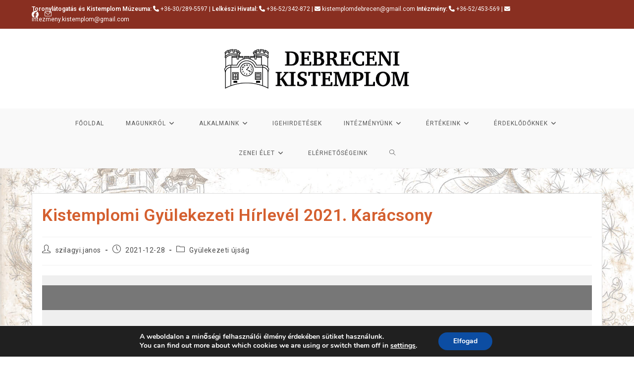

--- FILE ---
content_type: text/html; charset=UTF-8
request_url: https://kistemplom.hu/index.php/2021/12/28/kistemplomi-gyulekezeti-hirlevel-2021-karacsony/
body_size: 28933
content:
<!DOCTYPE html>
<html class="html" lang="hu">
<head>
	<meta charset="UTF-8">
	<link rel="profile" href="https://gmpg.org/xfn/11">

		<script>
		var bookacti_localized = {"error":"An error occurred.","error_select_event":"You haven&#039;t selected any event. Please select an event.","error_corrupted_event":"There is an inconsistency in the selected events data, please select an event and try again.","error_less_avail_than_quantity":"You want to make %1$s bookings but only %2$s are available for the selected events. Please choose another event or decrease the quantity.","error_quantity_inf_to_0":"The amount of desired bookings is less than or equal to 0. Please increase the quantity.","error_not_allowed":"You are not allowed to do that.","error_user_not_logged_in":"You are not logged in. Please create an account and log in first.","error_password_not_strong_enough":"Your password is not strong enough.","select2_search_placeholder":"Please enter {nb} or more characters.","loading":"Loading","one_person_per_booking":"for one person","n_people_per_booking":"for %1$s people","booking":"booking","bookings":"bookings","go_to_button":"Go to","ajaxurl":"https:\/\/kistemplom.hu\/wp-admin\/admin-ajax.php","nonce_query_select2_options":"16191b7404","fullcalendar_timezone":"UTC","fullcalendar_locale":"hu","current_lang_code":"hu","current_locale":"hu_HU","available_booking_methods":["calendar"],"booking_system_attributes_keys":["id","class","hide_availability","calendars","activities","group_categories","groups_only","groups_single_events","groups_first_event_only","multiple_bookings","bookings_only","tooltip_booking_list","tooltip_booking_list_columns","status","user_id","method","auto_load","start","end","trim","past_events","past_events_bookable","days_off","check_roles","picked_events","form_id","form_action","when_perform_form_action","redirect_url_by_activity","redirect_url_by_group_category","display_data"],"event_tiny_height":32,"event_small_height":75,"event_narrow_width":70,"event_wide_width":250,"calendar_width_classes":{"640":"bookacti-calendar-narrow-width","350":"bookacti-calendar-minimal-width"},"started_events_bookable":0,"started_groups_bookable":0,"event_load_interval":"92","initial_view_threshold":640,"event_touch_press_delay":350,"date_format":"M, j - g:i A","date_format_long":"l, F j, Y g:i A","time_format":"g:i A","dates_separator":"&nbsp;&rarr;&nbsp;","date_time_separator":"&nbsp;&rarr;&nbsp;","single_event":"Single event","selected_event":"Selected event","selected_events":"Selected events","no_events":"No events available.","avail":"avail.","avails":"avail.","not_bookable":"unavail.","hide_availability_fixed":0,"dialog_button_ok":"OK","dialog_button_send":"Send","dialog_button_cancel":"Close","dialog_button_cancel_booking":"Cancel booking","dialog_button_reschedule":"Reschedule","dialog_button_refund":"Request a refund","plugin_path":"https:\/\/kistemplom.hu\/wp-content\/plugins\/booking-activities","is_admin":0,"current_user_id":0,"current_time":"2026-01-23 20:50:33","calendar_localization":"wp_settings","wp_date_format":"Y-m-d","wp_time_format":"H:i","wp_start_of_week":"1","price_format":"%1$s%2$s","price_currency_symbol":"$","price_thousand_separator":".","price_decimal_separator":",","price_decimal_number":"2"};
	</script>
<meta name='robots' content='index, follow, max-image-preview:large, max-snippet:-1, max-video-preview:-1' />
<meta name="viewport" content="width=device-width, initial-scale=1">
	<!-- This site is optimized with the Yoast SEO plugin v26.6 - https://yoast.com/wordpress/plugins/seo/ -->
	<title>Kistemplomi Gyülekezeti Hírlevél 2021. Karácsony - Debrecen Kistemplomi-Ispotályi Református Egyházközség</title>
	<link rel="canonical" href="https://kistemplom.hu/index.php/2021/12/28/kistemplomi-gyulekezeti-hirlevel-2021-karacsony/" />
	<meta property="og:locale" content="hu_HU" />
	<meta property="og:type" content="article" />
	<meta property="og:title" content="Kistemplomi Gyülekezeti Hírlevél 2021. Karácsony - Debrecen Kistemplomi-Ispotályi Református Egyházközség" />
	<meta property="og:url" content="https://kistemplom.hu/index.php/2021/12/28/kistemplomi-gyulekezeti-hirlevel-2021-karacsony/" />
	<meta property="og:site_name" content="Debrecen Kistemplomi-Ispotályi Református Egyházközség" />
	<meta property="article:published_time" content="2021-12-28T15:06:54+00:00" />
	<meta property="article:modified_time" content="2021-12-28T15:06:55+00:00" />
	<meta name="author" content="szilagyi.janos" />
	<meta name="twitter:card" content="summary_large_image" />
	<meta name="twitter:label1" content="Szerző:" />
	<meta name="twitter:data1" content="szilagyi.janos" />
	<script type="application/ld+json" class="yoast-schema-graph">{"@context":"https://schema.org","@graph":[{"@type":"Article","@id":"https://kistemplom.hu/index.php/2021/12/28/kistemplomi-gyulekezeti-hirlevel-2021-karacsony/#article","isPartOf":{"@id":"https://kistemplom.hu/index.php/2021/12/28/kistemplomi-gyulekezeti-hirlevel-2021-karacsony/"},"author":{"name":"szilagyi.janos","@id":"http://kistemplom.hu/#/schema/person/24b2ccf9fdab0da5a85c29f70550fa48"},"headline":"Kistemplomi Gyülekezeti Hírlevél 2021. Karácsony","datePublished":"2021-12-28T15:06:54+00:00","dateModified":"2021-12-28T15:06:55+00:00","mainEntityOfPage":{"@id":"https://kistemplom.hu/index.php/2021/12/28/kistemplomi-gyulekezeti-hirlevel-2021-karacsony/"},"wordCount":21,"commentCount":0,"publisher":{"@id":"http://kistemplom.hu/#organization"},"articleSection":["Gyülekezeti újság"],"inLanguage":"hu","potentialAction":[{"@type":"CommentAction","name":"Comment","target":["https://kistemplom.hu/index.php/2021/12/28/kistemplomi-gyulekezeti-hirlevel-2021-karacsony/#respond"]}]},{"@type":"WebPage","@id":"https://kistemplom.hu/index.php/2021/12/28/kistemplomi-gyulekezeti-hirlevel-2021-karacsony/","url":"https://kistemplom.hu/index.php/2021/12/28/kistemplomi-gyulekezeti-hirlevel-2021-karacsony/","name":"Kistemplomi Gyülekezeti Hírlevél 2021. Karácsony - Debrecen Kistemplomi-Ispotályi Református Egyházközség","isPartOf":{"@id":"http://kistemplom.hu/#website"},"datePublished":"2021-12-28T15:06:54+00:00","dateModified":"2021-12-28T15:06:55+00:00","breadcrumb":{"@id":"https://kistemplom.hu/index.php/2021/12/28/kistemplomi-gyulekezeti-hirlevel-2021-karacsony/#breadcrumb"},"inLanguage":"hu","potentialAction":[{"@type":"ReadAction","target":["https://kistemplom.hu/index.php/2021/12/28/kistemplomi-gyulekezeti-hirlevel-2021-karacsony/"]}]},{"@type":"BreadcrumbList","@id":"https://kistemplom.hu/index.php/2021/12/28/kistemplomi-gyulekezeti-hirlevel-2021-karacsony/#breadcrumb","itemListElement":[{"@type":"ListItem","position":1,"name":"Home","item":"https://kistemplom.hu/"},{"@type":"ListItem","position":2,"name":"Kistemplomi Gyülekezeti Hírlevél 2021. Karácsony"}]},{"@type":"WebSite","@id":"http://kistemplom.hu/#website","url":"http://kistemplom.hu/","name":"Debrecen Kistemplomi-Ispotályi Református Egyházközség","description":"Debrecen Kistemplomi-Ispotályi Református Egyházközség weboldala","publisher":{"@id":"http://kistemplom.hu/#organization"},"potentialAction":[{"@type":"SearchAction","target":{"@type":"EntryPoint","urlTemplate":"http://kistemplom.hu/?s={search_term_string}"},"query-input":{"@type":"PropertyValueSpecification","valueRequired":true,"valueName":"search_term_string"}}],"inLanguage":"hu"},{"@type":"Organization","@id":"http://kistemplom.hu/#organization","name":"Debrecen Kistemplomi-Ispotályi Református Egyházközség","url":"http://kistemplom.hu/","logo":{"@type":"ImageObject","inLanguage":"hu","@id":"http://kistemplom.hu/#/schema/logo/image/","url":"https://kistemplom.hu/wp-content/uploads/2019/03/kistemplom_logo.png","contentUrl":"https://kistemplom.hu/wp-content/uploads/2019/03/kistemplom_logo.png","width":713,"height":180,"caption":"Debrecen Kistemplomi-Ispotályi Református Egyházközség"},"image":{"@id":"http://kistemplom.hu/#/schema/logo/image/"}},{"@type":"Person","@id":"http://kistemplom.hu/#/schema/person/24b2ccf9fdab0da5a85c29f70550fa48","name":"szilagyi.janos","image":{"@type":"ImageObject","inLanguage":"hu","@id":"http://kistemplom.hu/#/schema/person/image/","url":"https://secure.gravatar.com/avatar/31b966b31685371b5484d44362653c196e897379524237b81210c394e9217af2?s=96&d=mm&r=g","contentUrl":"https://secure.gravatar.com/avatar/31b966b31685371b5484d44362653c196e897379524237b81210c394e9217af2?s=96&d=mm&r=g","caption":"szilagyi.janos"},"url":"https://kistemplom.hu/index.php/author/szilagyi-janos/"}]}</script>
	<!-- / Yoast SEO plugin. -->


<link rel='dns-prefetch' href='//cdn.jsdelivr.net' />
<link rel='dns-prefetch' href='//fonts.googleapis.com' />
<link rel="alternate" type="application/rss+xml" title="Debrecen Kistemplomi-Ispotályi Református Egyházközség &raquo; hírcsatorna" href="https://kistemplom.hu/index.php/feed/" />
<link rel="alternate" type="application/rss+xml" title="Debrecen Kistemplomi-Ispotályi Református Egyházközség &raquo; hozzászólás hírcsatorna" href="https://kistemplom.hu/index.php/comments/feed/" />
<link rel="alternate" type="application/rss+xml" title="Debrecen Kistemplomi-Ispotályi Református Egyházközség &raquo; Kistemplomi Gyülekezeti Hírlevél 2021. Karácsony hozzászólás hírcsatorna" href="https://kistemplom.hu/index.php/2021/12/28/kistemplomi-gyulekezeti-hirlevel-2021-karacsony/feed/" />
<link rel="alternate" title="oEmbed (JSON)" type="application/json+oembed" href="https://kistemplom.hu/index.php/wp-json/oembed/1.0/embed?url=https%3A%2F%2Fkistemplom.hu%2Findex.php%2F2021%2F12%2F28%2Fkistemplomi-gyulekezeti-hirlevel-2021-karacsony%2F" />
<link rel="alternate" title="oEmbed (XML)" type="text/xml+oembed" href="https://kistemplom.hu/index.php/wp-json/oembed/1.0/embed?url=https%3A%2F%2Fkistemplom.hu%2Findex.php%2F2021%2F12%2F28%2Fkistemplomi-gyulekezeti-hirlevel-2021-karacsony%2F&#038;format=xml" />
		<!-- This site uses the Google Analytics by MonsterInsights plugin v9.11.0 - Using Analytics tracking - https://www.monsterinsights.com/ -->
		<!-- Note: MonsterInsights is not currently configured on this site. The site owner needs to authenticate with Google Analytics in the MonsterInsights settings panel. -->
					<!-- No tracking code set -->
				<!-- / Google Analytics by MonsterInsights -->
		<style id='wp-img-auto-sizes-contain-inline-css'>
img:is([sizes=auto i],[sizes^="auto," i]){contain-intrinsic-size:3000px 1500px}
/*# sourceURL=wp-img-auto-sizes-contain-inline-css */
</style>
<link rel='stylesheet' id='bae-main-css' href='https://kistemplom.hu/wp-content/plugins/document-embedder-addons-for-elementor/admin/assets/css/main.css?ver=6.9' media='all' />
<link rel='stylesheet' id='embedpress-css-css' href='https://kistemplom.hu/wp-content/plugins/embedpress/assets/css/embedpress.css?ver=1767597103' media='all' />
<link rel='stylesheet' id='embedpress-blocks-style-css' href='https://kistemplom.hu/wp-content/plugins/embedpress/assets/css/blocks.build.css?ver=1767597103' media='all' />
<link rel='stylesheet' id='embedpress-lazy-load-css-css' href='https://kistemplom.hu/wp-content/plugins/embedpress/assets/css/lazy-load.css?ver=1767597103' media='all' />
<link rel='stylesheet' id='jquery-tiptip-css' href='https://kistemplom.hu/wp-content/plugins/booking-activities/lib/jquery-tiptip/tipTip.min.css?ver=1.3' media='all' />
<style id='wp-emoji-styles-inline-css'>

	img.wp-smiley, img.emoji {
		display: inline !important;
		border: none !important;
		box-shadow: none !important;
		height: 1em !important;
		width: 1em !important;
		margin: 0 0.07em !important;
		vertical-align: -0.1em !important;
		background: none !important;
		padding: 0 !important;
	}
/*# sourceURL=wp-emoji-styles-inline-css */
</style>
<link rel='stylesheet' id='wp-block-library-css' href='https://kistemplom.hu/wp-includes/css/dist/block-library/style.min.css?ver=6.9' media='all' />
<style id='wp-block-library-theme-inline-css'>
.wp-block-audio :where(figcaption){color:#555;font-size:13px;text-align:center}.is-dark-theme .wp-block-audio :where(figcaption){color:#ffffffa6}.wp-block-audio{margin:0 0 1em}.wp-block-code{border:1px solid #ccc;border-radius:4px;font-family:Menlo,Consolas,monaco,monospace;padding:.8em 1em}.wp-block-embed :where(figcaption){color:#555;font-size:13px;text-align:center}.is-dark-theme .wp-block-embed :where(figcaption){color:#ffffffa6}.wp-block-embed{margin:0 0 1em}.blocks-gallery-caption{color:#555;font-size:13px;text-align:center}.is-dark-theme .blocks-gallery-caption{color:#ffffffa6}:root :where(.wp-block-image figcaption){color:#555;font-size:13px;text-align:center}.is-dark-theme :root :where(.wp-block-image figcaption){color:#ffffffa6}.wp-block-image{margin:0 0 1em}.wp-block-pullquote{border-bottom:4px solid;border-top:4px solid;color:currentColor;margin-bottom:1.75em}.wp-block-pullquote :where(cite),.wp-block-pullquote :where(footer),.wp-block-pullquote__citation{color:currentColor;font-size:.8125em;font-style:normal;text-transform:uppercase}.wp-block-quote{border-left:.25em solid;margin:0 0 1.75em;padding-left:1em}.wp-block-quote cite,.wp-block-quote footer{color:currentColor;font-size:.8125em;font-style:normal;position:relative}.wp-block-quote:where(.has-text-align-right){border-left:none;border-right:.25em solid;padding-left:0;padding-right:1em}.wp-block-quote:where(.has-text-align-center){border:none;padding-left:0}.wp-block-quote.is-large,.wp-block-quote.is-style-large,.wp-block-quote:where(.is-style-plain){border:none}.wp-block-search .wp-block-search__label{font-weight:700}.wp-block-search__button{border:1px solid #ccc;padding:.375em .625em}:where(.wp-block-group.has-background){padding:1.25em 2.375em}.wp-block-separator.has-css-opacity{opacity:.4}.wp-block-separator{border:none;border-bottom:2px solid;margin-left:auto;margin-right:auto}.wp-block-separator.has-alpha-channel-opacity{opacity:1}.wp-block-separator:not(.is-style-wide):not(.is-style-dots){width:100px}.wp-block-separator.has-background:not(.is-style-dots){border-bottom:none;height:1px}.wp-block-separator.has-background:not(.is-style-wide):not(.is-style-dots){height:2px}.wp-block-table{margin:0 0 1em}.wp-block-table td,.wp-block-table th{word-break:normal}.wp-block-table :where(figcaption){color:#555;font-size:13px;text-align:center}.is-dark-theme .wp-block-table :where(figcaption){color:#ffffffa6}.wp-block-video :where(figcaption){color:#555;font-size:13px;text-align:center}.is-dark-theme .wp-block-video :where(figcaption){color:#ffffffa6}.wp-block-video{margin:0 0 1em}:root :where(.wp-block-template-part.has-background){margin-bottom:0;margin-top:0;padding:1.25em 2.375em}
/*# sourceURL=/wp-includes/css/dist/block-library/theme.min.css */
</style>
<style id='classic-theme-styles-inline-css'>
/*! This file is auto-generated */
.wp-block-button__link{color:#fff;background-color:#32373c;border-radius:9999px;box-shadow:none;text-decoration:none;padding:calc(.667em + 2px) calc(1.333em + 2px);font-size:1.125em}.wp-block-file__button{background:#32373c;color:#fff;text-decoration:none}
/*# sourceURL=/wp-includes/css/classic-themes.min.css */
</style>
<style id='pdfemb-pdf-embedder-viewer-style-inline-css'>
.wp-block-pdfemb-pdf-embedder-viewer{max-width:none}

/*# sourceURL=https://kistemplom.hu/wp-content/plugins/pdf-embedder/block/build/style-index.css */
</style>
<style id='global-styles-inline-css'>
:root{--wp--preset--aspect-ratio--square: 1;--wp--preset--aspect-ratio--4-3: 4/3;--wp--preset--aspect-ratio--3-4: 3/4;--wp--preset--aspect-ratio--3-2: 3/2;--wp--preset--aspect-ratio--2-3: 2/3;--wp--preset--aspect-ratio--16-9: 16/9;--wp--preset--aspect-ratio--9-16: 9/16;--wp--preset--color--black: #000000;--wp--preset--color--cyan-bluish-gray: #abb8c3;--wp--preset--color--white: #ffffff;--wp--preset--color--pale-pink: #f78da7;--wp--preset--color--vivid-red: #cf2e2e;--wp--preset--color--luminous-vivid-orange: #ff6900;--wp--preset--color--luminous-vivid-amber: #fcb900;--wp--preset--color--light-green-cyan: #7bdcb5;--wp--preset--color--vivid-green-cyan: #00d084;--wp--preset--color--pale-cyan-blue: #8ed1fc;--wp--preset--color--vivid-cyan-blue: #0693e3;--wp--preset--color--vivid-purple: #9b51e0;--wp--preset--gradient--vivid-cyan-blue-to-vivid-purple: linear-gradient(135deg,rgb(6,147,227) 0%,rgb(155,81,224) 100%);--wp--preset--gradient--light-green-cyan-to-vivid-green-cyan: linear-gradient(135deg,rgb(122,220,180) 0%,rgb(0,208,130) 100%);--wp--preset--gradient--luminous-vivid-amber-to-luminous-vivid-orange: linear-gradient(135deg,rgb(252,185,0) 0%,rgb(255,105,0) 100%);--wp--preset--gradient--luminous-vivid-orange-to-vivid-red: linear-gradient(135deg,rgb(255,105,0) 0%,rgb(207,46,46) 100%);--wp--preset--gradient--very-light-gray-to-cyan-bluish-gray: linear-gradient(135deg,rgb(238,238,238) 0%,rgb(169,184,195) 100%);--wp--preset--gradient--cool-to-warm-spectrum: linear-gradient(135deg,rgb(74,234,220) 0%,rgb(151,120,209) 20%,rgb(207,42,186) 40%,rgb(238,44,130) 60%,rgb(251,105,98) 80%,rgb(254,248,76) 100%);--wp--preset--gradient--blush-light-purple: linear-gradient(135deg,rgb(255,206,236) 0%,rgb(152,150,240) 100%);--wp--preset--gradient--blush-bordeaux: linear-gradient(135deg,rgb(254,205,165) 0%,rgb(254,45,45) 50%,rgb(107,0,62) 100%);--wp--preset--gradient--luminous-dusk: linear-gradient(135deg,rgb(255,203,112) 0%,rgb(199,81,192) 50%,rgb(65,88,208) 100%);--wp--preset--gradient--pale-ocean: linear-gradient(135deg,rgb(255,245,203) 0%,rgb(182,227,212) 50%,rgb(51,167,181) 100%);--wp--preset--gradient--electric-grass: linear-gradient(135deg,rgb(202,248,128) 0%,rgb(113,206,126) 100%);--wp--preset--gradient--midnight: linear-gradient(135deg,rgb(2,3,129) 0%,rgb(40,116,252) 100%);--wp--preset--font-size--small: 13px;--wp--preset--font-size--medium: 20px;--wp--preset--font-size--large: 36px;--wp--preset--font-size--x-large: 42px;--wp--preset--spacing--20: 0.44rem;--wp--preset--spacing--30: 0.67rem;--wp--preset--spacing--40: 1rem;--wp--preset--spacing--50: 1.5rem;--wp--preset--spacing--60: 2.25rem;--wp--preset--spacing--70: 3.38rem;--wp--preset--spacing--80: 5.06rem;--wp--preset--shadow--natural: 6px 6px 9px rgba(0, 0, 0, 0.2);--wp--preset--shadow--deep: 12px 12px 50px rgba(0, 0, 0, 0.4);--wp--preset--shadow--sharp: 6px 6px 0px rgba(0, 0, 0, 0.2);--wp--preset--shadow--outlined: 6px 6px 0px -3px rgb(255, 255, 255), 6px 6px rgb(0, 0, 0);--wp--preset--shadow--crisp: 6px 6px 0px rgb(0, 0, 0);}:where(.is-layout-flex){gap: 0.5em;}:where(.is-layout-grid){gap: 0.5em;}body .is-layout-flex{display: flex;}.is-layout-flex{flex-wrap: wrap;align-items: center;}.is-layout-flex > :is(*, div){margin: 0;}body .is-layout-grid{display: grid;}.is-layout-grid > :is(*, div){margin: 0;}:where(.wp-block-columns.is-layout-flex){gap: 2em;}:where(.wp-block-columns.is-layout-grid){gap: 2em;}:where(.wp-block-post-template.is-layout-flex){gap: 1.25em;}:where(.wp-block-post-template.is-layout-grid){gap: 1.25em;}.has-black-color{color: var(--wp--preset--color--black) !important;}.has-cyan-bluish-gray-color{color: var(--wp--preset--color--cyan-bluish-gray) !important;}.has-white-color{color: var(--wp--preset--color--white) !important;}.has-pale-pink-color{color: var(--wp--preset--color--pale-pink) !important;}.has-vivid-red-color{color: var(--wp--preset--color--vivid-red) !important;}.has-luminous-vivid-orange-color{color: var(--wp--preset--color--luminous-vivid-orange) !important;}.has-luminous-vivid-amber-color{color: var(--wp--preset--color--luminous-vivid-amber) !important;}.has-light-green-cyan-color{color: var(--wp--preset--color--light-green-cyan) !important;}.has-vivid-green-cyan-color{color: var(--wp--preset--color--vivid-green-cyan) !important;}.has-pale-cyan-blue-color{color: var(--wp--preset--color--pale-cyan-blue) !important;}.has-vivid-cyan-blue-color{color: var(--wp--preset--color--vivid-cyan-blue) !important;}.has-vivid-purple-color{color: var(--wp--preset--color--vivid-purple) !important;}.has-black-background-color{background-color: var(--wp--preset--color--black) !important;}.has-cyan-bluish-gray-background-color{background-color: var(--wp--preset--color--cyan-bluish-gray) !important;}.has-white-background-color{background-color: var(--wp--preset--color--white) !important;}.has-pale-pink-background-color{background-color: var(--wp--preset--color--pale-pink) !important;}.has-vivid-red-background-color{background-color: var(--wp--preset--color--vivid-red) !important;}.has-luminous-vivid-orange-background-color{background-color: var(--wp--preset--color--luminous-vivid-orange) !important;}.has-luminous-vivid-amber-background-color{background-color: var(--wp--preset--color--luminous-vivid-amber) !important;}.has-light-green-cyan-background-color{background-color: var(--wp--preset--color--light-green-cyan) !important;}.has-vivid-green-cyan-background-color{background-color: var(--wp--preset--color--vivid-green-cyan) !important;}.has-pale-cyan-blue-background-color{background-color: var(--wp--preset--color--pale-cyan-blue) !important;}.has-vivid-cyan-blue-background-color{background-color: var(--wp--preset--color--vivid-cyan-blue) !important;}.has-vivid-purple-background-color{background-color: var(--wp--preset--color--vivid-purple) !important;}.has-black-border-color{border-color: var(--wp--preset--color--black) !important;}.has-cyan-bluish-gray-border-color{border-color: var(--wp--preset--color--cyan-bluish-gray) !important;}.has-white-border-color{border-color: var(--wp--preset--color--white) !important;}.has-pale-pink-border-color{border-color: var(--wp--preset--color--pale-pink) !important;}.has-vivid-red-border-color{border-color: var(--wp--preset--color--vivid-red) !important;}.has-luminous-vivid-orange-border-color{border-color: var(--wp--preset--color--luminous-vivid-orange) !important;}.has-luminous-vivid-amber-border-color{border-color: var(--wp--preset--color--luminous-vivid-amber) !important;}.has-light-green-cyan-border-color{border-color: var(--wp--preset--color--light-green-cyan) !important;}.has-vivid-green-cyan-border-color{border-color: var(--wp--preset--color--vivid-green-cyan) !important;}.has-pale-cyan-blue-border-color{border-color: var(--wp--preset--color--pale-cyan-blue) !important;}.has-vivid-cyan-blue-border-color{border-color: var(--wp--preset--color--vivid-cyan-blue) !important;}.has-vivid-purple-border-color{border-color: var(--wp--preset--color--vivid-purple) !important;}.has-vivid-cyan-blue-to-vivid-purple-gradient-background{background: var(--wp--preset--gradient--vivid-cyan-blue-to-vivid-purple) !important;}.has-light-green-cyan-to-vivid-green-cyan-gradient-background{background: var(--wp--preset--gradient--light-green-cyan-to-vivid-green-cyan) !important;}.has-luminous-vivid-amber-to-luminous-vivid-orange-gradient-background{background: var(--wp--preset--gradient--luminous-vivid-amber-to-luminous-vivid-orange) !important;}.has-luminous-vivid-orange-to-vivid-red-gradient-background{background: var(--wp--preset--gradient--luminous-vivid-orange-to-vivid-red) !important;}.has-very-light-gray-to-cyan-bluish-gray-gradient-background{background: var(--wp--preset--gradient--very-light-gray-to-cyan-bluish-gray) !important;}.has-cool-to-warm-spectrum-gradient-background{background: var(--wp--preset--gradient--cool-to-warm-spectrum) !important;}.has-blush-light-purple-gradient-background{background: var(--wp--preset--gradient--blush-light-purple) !important;}.has-blush-bordeaux-gradient-background{background: var(--wp--preset--gradient--blush-bordeaux) !important;}.has-luminous-dusk-gradient-background{background: var(--wp--preset--gradient--luminous-dusk) !important;}.has-pale-ocean-gradient-background{background: var(--wp--preset--gradient--pale-ocean) !important;}.has-electric-grass-gradient-background{background: var(--wp--preset--gradient--electric-grass) !important;}.has-midnight-gradient-background{background: var(--wp--preset--gradient--midnight) !important;}.has-small-font-size{font-size: var(--wp--preset--font-size--small) !important;}.has-medium-font-size{font-size: var(--wp--preset--font-size--medium) !important;}.has-large-font-size{font-size: var(--wp--preset--font-size--large) !important;}.has-x-large-font-size{font-size: var(--wp--preset--font-size--x-large) !important;}
:where(.wp-block-post-template.is-layout-flex){gap: 1.25em;}:where(.wp-block-post-template.is-layout-grid){gap: 1.25em;}
:where(.wp-block-term-template.is-layout-flex){gap: 1.25em;}:where(.wp-block-term-template.is-layout-grid){gap: 1.25em;}
:where(.wp-block-columns.is-layout-flex){gap: 2em;}:where(.wp-block-columns.is-layout-grid){gap: 2em;}
:root :where(.wp-block-pullquote){font-size: 1.5em;line-height: 1.6;}
/*# sourceURL=global-styles-inline-css */
</style>
<link rel='stylesheet' id='dearflip-css-css' href='https://cdn.jsdelivr.net/npm/@dearhive/dearflip-jquery-flipbook@1.7.3/dflip/css/dflip.min.css?ver=1.7.3' media='all' />
<link rel='stylesheet' id='oceanwp-style-css' href='https://kistemplom.hu/wp-content/themes/oceanwp/assets/css/style.min.css?ver=1.0' media='all' />
<style id='oceanwp-style-inline-css'>
body div.wpforms-container-full .wpforms-form input[type=submit]:hover,
			body div.wpforms-container-full .wpforms-form input[type=submit]:active,
			body div.wpforms-container-full .wpforms-form button[type=submit]:hover,
			body div.wpforms-container-full .wpforms-form button[type=submit]:active,
			body div.wpforms-container-full .wpforms-form .wpforms-page-button:hover,
			body div.wpforms-container-full .wpforms-form .wpforms-page-button:active,
			body .wp-core-ui div.wpforms-container-full .wpforms-form input[type=submit]:hover,
			body .wp-core-ui div.wpforms-container-full .wpforms-form input[type=submit]:active,
			body .wp-core-ui div.wpforms-container-full .wpforms-form button[type=submit]:hover,
			body .wp-core-ui div.wpforms-container-full .wpforms-form button[type=submit]:active,
			body .wp-core-ui div.wpforms-container-full .wpforms-form .wpforms-page-button:hover,
			body .wp-core-ui div.wpforms-container-full .wpforms-form .wpforms-page-button:active {
					background: linear-gradient(0deg, rgba(0, 0, 0, 0.2), rgba(0, 0, 0, 0.2)), var(--wpforms-button-background-color-alt, var(--wpforms-button-background-color)) !important;
			}
/*# sourceURL=oceanwp-style-inline-css */
</style>
<link rel='stylesheet' id='child-style-css' href='https://kistemplom.hu/wp-content/themes/oceanwp-child-theme-master/style.css?ver=6.9' media='all' />
<link rel='stylesheet' id='font-awesome-css' href='https://kistemplom.hu/wp-content/themes/oceanwp/assets/fonts/fontawesome/css/all.min.css?ver=6.7.2' media='all' />
<link rel='stylesheet' id='simple-line-icons-css' href='https://kistemplom.hu/wp-content/themes/oceanwp/assets/css/third/simple-line-icons.min.css?ver=2.4.0' media='all' />
<link rel='stylesheet' id='oceanwp-google-font-roboto-css' href='//fonts.googleapis.com/css?family=Roboto%3A100%2C200%2C300%2C400%2C500%2C600%2C700%2C800%2C900%2C100i%2C200i%2C300i%2C400i%2C500i%2C600i%2C700i%2C800i%2C900i&#038;subset=latin&#038;display=swap&#038;ver=6.9' media='all' />
<link rel='stylesheet' id='bookacti-css-global-css' href='https://kistemplom.hu/wp-content/plugins/booking-activities/css/global.min.css?ver=1.16.46' media='all' />
<link rel='stylesheet' id='bookacti-css-fonts-css' href='https://kistemplom.hu/wp-content/plugins/booking-activities/css/fonts.min.css?ver=1.16.46' media='all' />
<link rel='stylesheet' id='bookacti-css-bookings-css' href='https://kistemplom.hu/wp-content/plugins/booking-activities/css/bookings.min.css?ver=1.16.46' media='all' />
<link rel='stylesheet' id='bookacti-css-forms-css' href='https://kistemplom.hu/wp-content/plugins/booking-activities/css/forms.min.css?ver=1.16.46' media='all' />
<link rel='stylesheet' id='bookacti-css-jquery-ui-css' href='https://kistemplom.hu/wp-content/plugins/booking-activities/lib/jquery-ui/themes/booking-activities/jquery-ui.min.css?ver=1.16.46' media='all' />
<link rel='stylesheet' id='dashicons-css' href='https://kistemplom.hu/wp-includes/css/dashicons.min.css?ver=6.9' media='all' />
<link rel='stylesheet' id='bookacti-css-frontend-css' href='https://kistemplom.hu/wp-content/plugins/booking-activities/css/frontend.min.css?ver=1.16.46' media='all' />
<link rel='stylesheet' id='elementor-frontend-css' href='https://kistemplom.hu/wp-content/plugins/elementor/assets/css/frontend.min.css?ver=3.34.0' media='all' />
<link rel='stylesheet' id='eael-general-css' href='https://kistemplom.hu/wp-content/plugins/essential-addons-for-elementor-lite/assets/front-end/css/view/general.min.css?ver=6.5.5' media='all' />
<link rel='stylesheet' id='moove_gdpr_frontend-css' href='https://kistemplom.hu/wp-content/plugins/gdpr-cookie-compliance/dist/styles/gdpr-main.css?ver=5.0.9' media='all' />
<style id='moove_gdpr_frontend-inline-css'>
#moove_gdpr_cookie_modal,#moove_gdpr_cookie_info_bar,.gdpr_cookie_settings_shortcode_content{font-family:&#039;Nunito&#039;,sans-serif}#moove_gdpr_save_popup_settings_button{background-color:#373737;color:#fff}#moove_gdpr_save_popup_settings_button:hover{background-color:#000}#moove_gdpr_cookie_info_bar .moove-gdpr-info-bar-container .moove-gdpr-info-bar-content a.mgbutton,#moove_gdpr_cookie_info_bar .moove-gdpr-info-bar-container .moove-gdpr-info-bar-content button.mgbutton{background-color:#0C4DA2}#moove_gdpr_cookie_modal .moove-gdpr-modal-content .moove-gdpr-modal-footer-content .moove-gdpr-button-holder a.mgbutton,#moove_gdpr_cookie_modal .moove-gdpr-modal-content .moove-gdpr-modal-footer-content .moove-gdpr-button-holder button.mgbutton,.gdpr_cookie_settings_shortcode_content .gdpr-shr-button.button-green{background-color:#0C4DA2;border-color:#0C4DA2}#moove_gdpr_cookie_modal .moove-gdpr-modal-content .moove-gdpr-modal-footer-content .moove-gdpr-button-holder a.mgbutton:hover,#moove_gdpr_cookie_modal .moove-gdpr-modal-content .moove-gdpr-modal-footer-content .moove-gdpr-button-holder button.mgbutton:hover,.gdpr_cookie_settings_shortcode_content .gdpr-shr-button.button-green:hover{background-color:#fff;color:#0C4DA2}#moove_gdpr_cookie_modal .moove-gdpr-modal-content .moove-gdpr-modal-close i,#moove_gdpr_cookie_modal .moove-gdpr-modal-content .moove-gdpr-modal-close span.gdpr-icon{background-color:#0C4DA2;border:1px solid #0C4DA2}#moove_gdpr_cookie_info_bar span.moove-gdpr-infobar-allow-all.focus-g,#moove_gdpr_cookie_info_bar span.moove-gdpr-infobar-allow-all:focus,#moove_gdpr_cookie_info_bar button.moove-gdpr-infobar-allow-all.focus-g,#moove_gdpr_cookie_info_bar button.moove-gdpr-infobar-allow-all:focus,#moove_gdpr_cookie_info_bar span.moove-gdpr-infobar-reject-btn.focus-g,#moove_gdpr_cookie_info_bar span.moove-gdpr-infobar-reject-btn:focus,#moove_gdpr_cookie_info_bar button.moove-gdpr-infobar-reject-btn.focus-g,#moove_gdpr_cookie_info_bar button.moove-gdpr-infobar-reject-btn:focus,#moove_gdpr_cookie_info_bar span.change-settings-button.focus-g,#moove_gdpr_cookie_info_bar span.change-settings-button:focus,#moove_gdpr_cookie_info_bar button.change-settings-button.focus-g,#moove_gdpr_cookie_info_bar button.change-settings-button:focus{-webkit-box-shadow:0 0 1px 3px #0C4DA2;-moz-box-shadow:0 0 1px 3px #0C4DA2;box-shadow:0 0 1px 3px #0C4DA2}#moove_gdpr_cookie_modal .moove-gdpr-modal-content .moove-gdpr-modal-close i:hover,#moove_gdpr_cookie_modal .moove-gdpr-modal-content .moove-gdpr-modal-close span.gdpr-icon:hover,#moove_gdpr_cookie_info_bar span[data-href]>u.change-settings-button{color:#0C4DA2}#moove_gdpr_cookie_modal .moove-gdpr-modal-content .moove-gdpr-modal-left-content #moove-gdpr-menu li.menu-item-selected a span.gdpr-icon,#moove_gdpr_cookie_modal .moove-gdpr-modal-content .moove-gdpr-modal-left-content #moove-gdpr-menu li.menu-item-selected button span.gdpr-icon{color:inherit}#moove_gdpr_cookie_modal .moove-gdpr-modal-content .moove-gdpr-modal-left-content #moove-gdpr-menu li a span.gdpr-icon,#moove_gdpr_cookie_modal .moove-gdpr-modal-content .moove-gdpr-modal-left-content #moove-gdpr-menu li button span.gdpr-icon{color:inherit}#moove_gdpr_cookie_modal .gdpr-acc-link{line-height:0;font-size:0;color:transparent;position:absolute}#moove_gdpr_cookie_modal .moove-gdpr-modal-content .moove-gdpr-modal-close:hover i,#moove_gdpr_cookie_modal .moove-gdpr-modal-content .moove-gdpr-modal-left-content #moove-gdpr-menu li a,#moove_gdpr_cookie_modal .moove-gdpr-modal-content .moove-gdpr-modal-left-content #moove-gdpr-menu li button,#moove_gdpr_cookie_modal .moove-gdpr-modal-content .moove-gdpr-modal-left-content #moove-gdpr-menu li button i,#moove_gdpr_cookie_modal .moove-gdpr-modal-content .moove-gdpr-modal-left-content #moove-gdpr-menu li a i,#moove_gdpr_cookie_modal .moove-gdpr-modal-content .moove-gdpr-tab-main .moove-gdpr-tab-main-content a:hover,#moove_gdpr_cookie_info_bar.moove-gdpr-dark-scheme .moove-gdpr-info-bar-container .moove-gdpr-info-bar-content a.mgbutton:hover,#moove_gdpr_cookie_info_bar.moove-gdpr-dark-scheme .moove-gdpr-info-bar-container .moove-gdpr-info-bar-content button.mgbutton:hover,#moove_gdpr_cookie_info_bar.moove-gdpr-dark-scheme .moove-gdpr-info-bar-container .moove-gdpr-info-bar-content a:hover,#moove_gdpr_cookie_info_bar.moove-gdpr-dark-scheme .moove-gdpr-info-bar-container .moove-gdpr-info-bar-content button:hover,#moove_gdpr_cookie_info_bar.moove-gdpr-dark-scheme .moove-gdpr-info-bar-container .moove-gdpr-info-bar-content span.change-settings-button:hover,#moove_gdpr_cookie_info_bar.moove-gdpr-dark-scheme .moove-gdpr-info-bar-container .moove-gdpr-info-bar-content button.change-settings-button:hover,#moove_gdpr_cookie_info_bar.moove-gdpr-dark-scheme .moove-gdpr-info-bar-container .moove-gdpr-info-bar-content u.change-settings-button:hover,#moove_gdpr_cookie_info_bar span[data-href]>u.change-settings-button,#moove_gdpr_cookie_info_bar.moove-gdpr-dark-scheme .moove-gdpr-info-bar-container .moove-gdpr-info-bar-content a.mgbutton.focus-g,#moove_gdpr_cookie_info_bar.moove-gdpr-dark-scheme .moove-gdpr-info-bar-container .moove-gdpr-info-bar-content button.mgbutton.focus-g,#moove_gdpr_cookie_info_bar.moove-gdpr-dark-scheme .moove-gdpr-info-bar-container .moove-gdpr-info-bar-content a.focus-g,#moove_gdpr_cookie_info_bar.moove-gdpr-dark-scheme .moove-gdpr-info-bar-container .moove-gdpr-info-bar-content button.focus-g,#moove_gdpr_cookie_info_bar.moove-gdpr-dark-scheme .moove-gdpr-info-bar-container .moove-gdpr-info-bar-content a.mgbutton:focus,#moove_gdpr_cookie_info_bar.moove-gdpr-dark-scheme .moove-gdpr-info-bar-container .moove-gdpr-info-bar-content button.mgbutton:focus,#moove_gdpr_cookie_info_bar.moove-gdpr-dark-scheme .moove-gdpr-info-bar-container .moove-gdpr-info-bar-content a:focus,#moove_gdpr_cookie_info_bar.moove-gdpr-dark-scheme .moove-gdpr-info-bar-container .moove-gdpr-info-bar-content button:focus,#moove_gdpr_cookie_info_bar.moove-gdpr-dark-scheme .moove-gdpr-info-bar-container .moove-gdpr-info-bar-content span.change-settings-button.focus-g,span.change-settings-button:focus,button.change-settings-button.focus-g,button.change-settings-button:focus,#moove_gdpr_cookie_info_bar.moove-gdpr-dark-scheme .moove-gdpr-info-bar-container .moove-gdpr-info-bar-content u.change-settings-button.focus-g,#moove_gdpr_cookie_info_bar.moove-gdpr-dark-scheme .moove-gdpr-info-bar-container .moove-gdpr-info-bar-content u.change-settings-button:focus{color:#0C4DA2}#moove_gdpr_cookie_modal .moove-gdpr-branding.focus-g span,#moove_gdpr_cookie_modal .moove-gdpr-modal-content .moove-gdpr-tab-main a.focus-g,#moove_gdpr_cookie_modal .moove-gdpr-modal-content .moove-gdpr-tab-main .gdpr-cd-details-toggle.focus-g{color:#0C4DA2}#moove_gdpr_cookie_modal.gdpr_lightbox-hide{display:none}
/*# sourceURL=moove_gdpr_frontend-inline-css */
</style>
<link rel='stylesheet' id='oe-widgets-style-css' href='https://kistemplom.hu/wp-content/plugins/ocean-extra/assets/css/widgets.css?ver=6.9' media='all' />
<script src="https://kistemplom.hu/wp-includes/js/jquery/jquery.min.js?ver=3.7.1" id="jquery-core-js"></script>
<script src="https://kistemplom.hu/wp-includes/js/jquery/jquery-migrate.min.js?ver=3.4.1" id="jquery-migrate-js"></script>
<script src="https://kistemplom.hu/wp-content/plugins/booking-activities/js/global-var.min.js?ver=1.16.46" id="bookacti-js-global-var-js"></script>
<script src="https://kistemplom.hu/wp-content/plugins/flowpaper-lite-pdf-flipbook/assets/lity/lity.min.js" id="lity-js-js"></script>
<script id="3d-flip-book-client-locale-loader-js-extra">
var FB3D_CLIENT_LOCALE = {"ajaxurl":"https://kistemplom.hu/wp-admin/admin-ajax.php","dictionary":{"Table of contents":"Table of contents","Close":"Close","Bookmarks":"Bookmarks","Thumbnails":"Thumbnails","Search":"Search","Share":"Share","Facebook":"Facebook","Twitter":"Twitter","Email":"Email","Play":"Play","Previous page":"Previous page","Next page":"Next page","Zoom in":"Zoom in","Zoom out":"Zoom out","Fit view":"Fit view","Auto play":"Auto play","Full screen":"Full screen","More":"More","Smart pan":"Smart pan","Single page":"Single page","Sounds":"Sounds","Stats":"Stats","Print":"Print","Download":"Download","Goto first page":"Goto first page","Goto last page":"Goto last page"},"images":"https://kistemplom.hu/wp-content/plugins/interactive-3d-flipbook-powered-physics-engine/assets/images/","jsData":{"urls":[],"posts":{"ids_mis":[],"ids":[]},"pages":[],"firstPages":[],"bookCtrlProps":[],"bookTemplates":[]},"key":"3d-flip-book","pdfJS":{"pdfJsLib":"https://kistemplom.hu/wp-content/plugins/interactive-3d-flipbook-powered-physics-engine/assets/js/pdf.min.js?ver=4.3.136","pdfJsWorker":"https://kistemplom.hu/wp-content/plugins/interactive-3d-flipbook-powered-physics-engine/assets/js/pdf.worker.js?ver=4.3.136","stablePdfJsLib":"https://kistemplom.hu/wp-content/plugins/interactive-3d-flipbook-powered-physics-engine/assets/js/stable/pdf.min.js?ver=2.5.207","stablePdfJsWorker":"https://kistemplom.hu/wp-content/plugins/interactive-3d-flipbook-powered-physics-engine/assets/js/stable/pdf.worker.js?ver=2.5.207","pdfJsCMapUrl":"https://kistemplom.hu/wp-content/plugins/interactive-3d-flipbook-powered-physics-engine/assets/cmaps/"},"cacheurl":"http://kistemplom.hu/wp-content/uploads/3d-flip-book/cache/","pluginsurl":"https://kistemplom.hu/wp-content/plugins/","pluginurl":"https://kistemplom.hu/wp-content/plugins/interactive-3d-flipbook-powered-physics-engine/","thumbnailSize":{"width":"150","height":"150"},"version":"1.16.17"};
//# sourceURL=3d-flip-book-client-locale-loader-js-extra
</script>
<script src="https://kistemplom.hu/wp-content/plugins/interactive-3d-flipbook-powered-physics-engine/assets/js/client-locale-loader.js?ver=1.16.17" id="3d-flip-book-client-locale-loader-js" async data-wp-strategy="async"></script>
<link rel="https://api.w.org/" href="https://kistemplom.hu/index.php/wp-json/" /><link rel="alternate" title="JSON" type="application/json" href="https://kistemplom.hu/index.php/wp-json/wp/v2/posts/2526" /><link rel="EditURI" type="application/rsd+xml" title="RSD" href="https://kistemplom.hu/xmlrpc.php?rsd" />
<meta name="generator" content="WordPress 6.9" />
<link rel='shortlink' href='https://kistemplom.hu/?p=2526' />
<style id="essential-blocks-global-styles">
            :root {
                --eb-global-primary-color: #101828;
--eb-global-secondary-color: #475467;
--eb-global-tertiary-color: #98A2B3;
--eb-global-text-color: #475467;
--eb-global-heading-color: #1D2939;
--eb-global-link-color: #444CE7;
--eb-global-background-color: #F9FAFB;
--eb-global-button-text-color: #FFFFFF;
--eb-global-button-background-color: #101828;
--eb-gradient-primary-color: linear-gradient(90deg, hsla(259, 84%, 78%, 1) 0%, hsla(206, 67%, 75%, 1) 100%);
--eb-gradient-secondary-color: linear-gradient(90deg, hsla(18, 76%, 85%, 1) 0%, hsla(203, 69%, 84%, 1) 100%);
--eb-gradient-tertiary-color: linear-gradient(90deg, hsla(248, 21%, 15%, 1) 0%, hsla(250, 14%, 61%, 1) 100%);
--eb-gradient-background-color: linear-gradient(90deg, rgb(250, 250, 250) 0%, rgb(233, 233, 233) 49%, rgb(244, 243, 243) 100%);

                --eb-tablet-breakpoint: 1024px;
--eb-mobile-breakpoint: 767px;

            }
            
            
        </style><meta name="generator" content="Elementor 3.34.0; features: additional_custom_breakpoints; settings: css_print_method-external, google_font-enabled, font_display-auto">
			<style>
				.e-con.e-parent:nth-of-type(n+4):not(.e-lazyloaded):not(.e-no-lazyload),
				.e-con.e-parent:nth-of-type(n+4):not(.e-lazyloaded):not(.e-no-lazyload) * {
					background-image: none !important;
				}
				@media screen and (max-height: 1024px) {
					.e-con.e-parent:nth-of-type(n+3):not(.e-lazyloaded):not(.e-no-lazyload),
					.e-con.e-parent:nth-of-type(n+3):not(.e-lazyloaded):not(.e-no-lazyload) * {
						background-image: none !important;
					}
				}
				@media screen and (max-height: 640px) {
					.e-con.e-parent:nth-of-type(n+2):not(.e-lazyloaded):not(.e-no-lazyload),
					.e-con.e-parent:nth-of-type(n+2):not(.e-lazyloaded):not(.e-no-lazyload) * {
						background-image: none !important;
					}
				}
			</style>
					<style id="wp-custom-css">
			#footer-widgets .footer-box .widget-title{border-color:#FF7637}#footer-widgets .contact-info-widget i,.icon-location-bin{color:#FF7637;border-radius:50px}#footer-widgets .oceanwp-newsletter-form-wrap input[type="email"]{border-radius:50px}div.elementor-element.elementor-column.elementor-col-16{height:fit-content}div.elementor-element.elementor-column.elementor-col-16{height:fit-content}.single .site-content{padding:20px;border:1px solid #dddddd;background-color:#ffffff}.content-both-sidebars.scs-style .content-area{border-left-width:0}.content-area{border-right-width:0}.widget-area.sidebar-primary{border:1px solid #dddddd}.widget-area.sidebar-secondary{border:1px solid #dddddd}.single .entry-title{color:#d45f2f}.page-header{background-image:url(https://kistemplom.hu/wp-content/uploads/2019/02/blog_header.jpg);background-position:top center;background-repeat:no-repeat;background-size:cover;margin-bottom:0;min-height:400px;background-color:#ffffff;transition:background 0.3s,border 0.3s,border-radius 0.3s,box-shadow 0.3s;padding-top:190px}.page-header-title{display:block;color:#d45f2f;font-size:33px;font-family:"Comfortaa",Sans-serif}.elementor hr{margin:20px 0 20px 0}.oceanwp-about-me .oceanwp-about-me-avatar img{border-radius:0}.blog-entry.grid-entry .blog-entry-inner{background-color:#ffffff;border:1px solid #dddddd}.page-header{display:none}		</style>
		<!-- OceanWP CSS -->
<style type="text/css">
/* Colors */a:hover,a.light:hover,.theme-heading .text::before,.theme-heading .text::after,#top-bar-content >a:hover,#top-bar-social li.oceanwp-email a:hover,#site-navigation-wrap .dropdown-menu >li >a:hover,#site-header.medium-header #medium-searchform button:hover,.oceanwp-mobile-menu-icon a:hover,.blog-entry.post .blog-entry-header .entry-title a:hover,.blog-entry.post .blog-entry-readmore a:hover,.blog-entry.thumbnail-entry .blog-entry-category a,ul.meta li a:hover,.dropcap,.single nav.post-navigation .nav-links .title,body .related-post-title a:hover,body #wp-calendar caption,body .contact-info-widget.default i,body .contact-info-widget.big-icons i,body .custom-links-widget .oceanwp-custom-links li a:hover,body .custom-links-widget .oceanwp-custom-links li a:hover:before,body .posts-thumbnails-widget li a:hover,body .social-widget li.oceanwp-email a:hover,.comment-author .comment-meta .comment-reply-link,#respond #cancel-comment-reply-link:hover,#footer-widgets .footer-box a:hover,#footer-bottom a:hover,#footer-bottom #footer-bottom-menu a:hover,.sidr a:hover,.sidr-class-dropdown-toggle:hover,.sidr-class-menu-item-has-children.active >a,.sidr-class-menu-item-has-children.active >a >.sidr-class-dropdown-toggle,input[type=checkbox]:checked:before{color:#892f21}.single nav.post-navigation .nav-links .title .owp-icon use,.blog-entry.post .blog-entry-readmore a:hover .owp-icon use,body .contact-info-widget.default .owp-icon use,body .contact-info-widget.big-icons .owp-icon use{stroke:#892f21}input[type="button"],input[type="reset"],input[type="submit"],button[type="submit"],.button,#site-navigation-wrap .dropdown-menu >li.btn >a >span,.thumbnail:hover i,.thumbnail:hover .link-post-svg-icon,.post-quote-content,.omw-modal .omw-close-modal,body .contact-info-widget.big-icons li:hover i,body .contact-info-widget.big-icons li:hover .owp-icon,body div.wpforms-container-full .wpforms-form input[type=submit],body div.wpforms-container-full .wpforms-form button[type=submit],body div.wpforms-container-full .wpforms-form .wpforms-page-button,.woocommerce-cart .wp-element-button,.woocommerce-checkout .wp-element-button,.wp-block-button__link{background-color:#892f21}.widget-title{border-color:#892f21}blockquote{border-color:#892f21}.wp-block-quote{border-color:#892f21}#searchform-dropdown{border-color:#892f21}.dropdown-menu .sub-menu{border-color:#892f21}.blog-entry.large-entry .blog-entry-readmore a:hover{border-color:#892f21}.oceanwp-newsletter-form-wrap input[type="email"]:focus{border-color:#892f21}.social-widget li.oceanwp-email a:hover{border-color:#892f21}#respond #cancel-comment-reply-link:hover{border-color:#892f21}body .contact-info-widget.big-icons li:hover i{border-color:#892f21}body .contact-info-widget.big-icons li:hover .owp-icon{border-color:#892f21}#footer-widgets .oceanwp-newsletter-form-wrap input[type="email"]:focus{border-color:#892f21}input[type="button"]:hover,input[type="reset"]:hover,input[type="submit"]:hover,button[type="submit"]:hover,input[type="button"]:focus,input[type="reset"]:focus,input[type="submit"]:focus,button[type="submit"]:focus,.button:hover,.button:focus,#site-navigation-wrap .dropdown-menu >li.btn >a:hover >span,.post-quote-author,.omw-modal .omw-close-modal:hover,body div.wpforms-container-full .wpforms-form input[type=submit]:hover,body div.wpforms-container-full .wpforms-form button[type=submit]:hover,body div.wpforms-container-full .wpforms-form .wpforms-page-button:hover,.woocommerce-cart .wp-element-button:hover,.woocommerce-checkout .wp-element-button:hover,.wp-block-button__link:hover{background-color:#892111}body .theme-button,body input[type="submit"],body button[type="submit"],body button,body .button,body div.wpforms-container-full .wpforms-form input[type=submit],body div.wpforms-container-full .wpforms-form button[type=submit],body div.wpforms-container-full .wpforms-form .wpforms-page-button,.woocommerce-cart .wp-element-button,.woocommerce-checkout .wp-element-button,.wp-block-button__link{background-color:#d45f2f}body .theme-button:hover,body input[type="submit"]:hover,body button[type="submit"]:hover,body button:hover,body .button:hover,body div.wpforms-container-full .wpforms-form input[type=submit]:hover,body div.wpforms-container-full .wpforms-form input[type=submit]:active,body div.wpforms-container-full .wpforms-form button[type=submit]:hover,body div.wpforms-container-full .wpforms-form button[type=submit]:active,body div.wpforms-container-full .wpforms-form .wpforms-page-button:hover,body div.wpforms-container-full .wpforms-form .wpforms-page-button:active,.woocommerce-cart .wp-element-button:hover,.woocommerce-checkout .wp-element-button:hover,.wp-block-button__link:hover{background-color:#bc4b29}body .theme-button,body input[type="submit"],body button[type="submit"],body button,body .button,body div.wpforms-container-full .wpforms-form input[type=submit],body div.wpforms-container-full .wpforms-form button[type=submit],body div.wpforms-container-full .wpforms-form .wpforms-page-button,.woocommerce-cart .wp-element-button,.woocommerce-checkout .wp-element-button,.wp-block-button__link{border-color:#ffffff}body .theme-button:hover,body input[type="submit"]:hover,body button[type="submit"]:hover,body button:hover,body .button:hover,body div.wpforms-container-full .wpforms-form input[type=submit]:hover,body div.wpforms-container-full .wpforms-form input[type=submit]:active,body div.wpforms-container-full .wpforms-form button[type=submit]:hover,body div.wpforms-container-full .wpforms-form button[type=submit]:active,body div.wpforms-container-full .wpforms-form .wpforms-page-button:hover,body div.wpforms-container-full .wpforms-form .wpforms-page-button:active,.woocommerce-cart .wp-element-button:hover,.woocommerce-checkout .wp-element-button:hover,.wp-block-button__link:hover{border-color:#ffffff}form input[type="text"],form input[type="password"],form input[type="email"],form input[type="url"],form input[type="date"],form input[type="month"],form input[type="time"],form input[type="datetime"],form input[type="datetime-local"],form input[type="week"],form input[type="number"],form input[type="search"],form input[type="tel"],form input[type="color"],form select,form textarea,.select2-container .select2-choice,.woocommerce .woocommerce-checkout .select2-container--default .select2-selection--single{border-color:#ffffff}body div.wpforms-container-full .wpforms-form input[type=date],body div.wpforms-container-full .wpforms-form input[type=datetime],body div.wpforms-container-full .wpforms-form input[type=datetime-local],body div.wpforms-container-full .wpforms-form input[type=email],body div.wpforms-container-full .wpforms-form input[type=month],body div.wpforms-container-full .wpforms-form input[type=number],body div.wpforms-container-full .wpforms-form input[type=password],body div.wpforms-container-full .wpforms-form input[type=range],body div.wpforms-container-full .wpforms-form input[type=search],body div.wpforms-container-full .wpforms-form input[type=tel],body div.wpforms-container-full .wpforms-form input[type=text],body div.wpforms-container-full .wpforms-form input[type=time],body div.wpforms-container-full .wpforms-form input[type=url],body div.wpforms-container-full .wpforms-form input[type=week],body div.wpforms-container-full .wpforms-form select,body div.wpforms-container-full .wpforms-form textarea{border-color:#ffffff}form input[type="text"],form input[type="password"],form input[type="email"],form input[type="url"],form input[type="date"],form input[type="month"],form input[type="time"],form input[type="datetime"],form input[type="datetime-local"],form input[type="week"],form input[type="number"],form input[type="search"],form input[type="tel"],form input[type="color"],form select,form textarea,.woocommerce .woocommerce-checkout .select2-container--default .select2-selection--single{background-color:#ffffff}body div.wpforms-container-full .wpforms-form input[type=date],body div.wpforms-container-full .wpforms-form input[type=datetime],body div.wpforms-container-full .wpforms-form input[type=datetime-local],body div.wpforms-container-full .wpforms-form input[type=email],body div.wpforms-container-full .wpforms-form input[type=month],body div.wpforms-container-full .wpforms-form input[type=number],body div.wpforms-container-full .wpforms-form input[type=password],body div.wpforms-container-full .wpforms-form input[type=range],body div.wpforms-container-full .wpforms-form input[type=search],body div.wpforms-container-full .wpforms-form input[type=tel],body div.wpforms-container-full .wpforms-form input[type=text],body div.wpforms-container-full .wpforms-form input[type=time],body div.wpforms-container-full .wpforms-form input[type=url],body div.wpforms-container-full .wpforms-form input[type=week],body div.wpforms-container-full .wpforms-form select,body div.wpforms-container-full .wpforms-form textarea{background-color:#ffffff}label,body div.wpforms-container-full .wpforms-form .wpforms-field-label{color:#ffffff}.site-breadcrumbs,.background-image-page-header .site-breadcrumbs{color:#333333}.site-breadcrumbs ul li .breadcrumb-sep,.site-breadcrumbs ol li .breadcrumb-sep{color:#333333}.site-breadcrumbs a:hover,.background-image-page-header .site-breadcrumbs a:hover{color:#333333}.site-breadcrumbs a:hover .owp-icon use,.background-image-page-header .site-breadcrumbs a:hover .owp-icon use{stroke:#333333}/* OceanWP Style Settings CSS */.container{width:1400px}@media only screen and (min-width:960px){.content-area,.content-left-sidebar .content-area{width:70%}}@media only screen and (min-width:960px){.widget-area,.content-left-sidebar .widget-area{width:16%}}.separate-layout .content-area,.separate-layout.content-left-sidebar .content-area,.content-both-sidebars.scs-style .content-area,.separate-layout.content-both-sidebars.ssc-style .content-area,body.separate-blog.separate-layout #blog-entries >*,body.separate-blog.separate-layout .oceanwp-pagination,body.separate-blog.separate-layout .blog-entry.grid-entry .blog-entry-inner{padding:30pxpx}.separate-layout.content-full-width .content-area{padding:30pxpx !important}.separate-layout .widget-area .sidebar-box{padding:30pxpx}body{background-image:url(https://kistemplom.hu/wp-content/uploads/2019/02/kistemplom_hatter.jpg)}body{background-position:top center}body{background-attachment:fixed}body{background-repeat:no-repeat}body{background-size:cover}.theme-button,input[type="submit"],button[type="submit"],button,.button,body div.wpforms-container-full .wpforms-form input[type=submit],body div.wpforms-container-full .wpforms-form button[type=submit],body div.wpforms-container-full .wpforms-form .wpforms-page-button{border-style:solid}.theme-button,input[type="submit"],button[type="submit"],button,.button,body div.wpforms-container-full .wpforms-form input[type=submit],body div.wpforms-container-full .wpforms-form button[type=submit],body div.wpforms-container-full .wpforms-form .wpforms-page-button{border-width:1px}form input[type="text"],form input[type="password"],form input[type="email"],form input[type="url"],form input[type="date"],form input[type="month"],form input[type="time"],form input[type="datetime"],form input[type="datetime-local"],form input[type="week"],form input[type="number"],form input[type="search"],form input[type="tel"],form input[type="color"],form select,form textarea,.woocommerce .woocommerce-checkout .select2-container--default .select2-selection--single{border-style:solid}body div.wpforms-container-full .wpforms-form input[type=date],body div.wpforms-container-full .wpforms-form input[type=datetime],body div.wpforms-container-full .wpforms-form input[type=datetime-local],body div.wpforms-container-full .wpforms-form input[type=email],body div.wpforms-container-full .wpforms-form input[type=month],body div.wpforms-container-full .wpforms-form input[type=number],body div.wpforms-container-full .wpforms-form input[type=password],body div.wpforms-container-full .wpforms-form input[type=range],body div.wpforms-container-full .wpforms-form input[type=search],body div.wpforms-container-full .wpforms-form input[type=tel],body div.wpforms-container-full .wpforms-form input[type=text],body div.wpforms-container-full .wpforms-form input[type=time],body div.wpforms-container-full .wpforms-form input[type=url],body div.wpforms-container-full .wpforms-form input[type=week],body div.wpforms-container-full .wpforms-form select,body div.wpforms-container-full .wpforms-form textarea{border-style:solid}form input[type="text"],form input[type="password"],form input[type="email"],form input[type="url"],form input[type="date"],form input[type="month"],form input[type="time"],form input[type="datetime"],form input[type="datetime-local"],form input[type="week"],form input[type="number"],form input[type="search"],form input[type="tel"],form input[type="color"],form select,form textarea{border-radius:3px}body div.wpforms-container-full .wpforms-form input[type=date],body div.wpforms-container-full .wpforms-form input[type=datetime],body div.wpforms-container-full .wpforms-form input[type=datetime-local],body div.wpforms-container-full .wpforms-form input[type=email],body div.wpforms-container-full .wpforms-form input[type=month],body div.wpforms-container-full .wpforms-form input[type=number],body div.wpforms-container-full .wpforms-form input[type=password],body div.wpforms-container-full .wpforms-form input[type=range],body div.wpforms-container-full .wpforms-form input[type=search],body div.wpforms-container-full .wpforms-form input[type=tel],body div.wpforms-container-full .wpforms-form input[type=text],body div.wpforms-container-full .wpforms-form input[type=time],body div.wpforms-container-full .wpforms-form input[type=url],body div.wpforms-container-full .wpforms-form input[type=week],body div.wpforms-container-full .wpforms-form select,body div.wpforms-container-full .wpforms-form textarea{border-radius:3px}#scroll-top{bottom:7px}#scroll-top{background-color:#892f21}#scroll-top:hover{background-color:#1b1b1b}/* Header */#site-header.has-header-media .overlay-header-media{background-color:rgba(0,0,0,0.5)}#site-header #site-logo #site-logo-inner a img,#site-header.center-header #site-navigation-wrap .middle-site-logo a img{max-height:100px}/* Topbar */#top-bar-social li a{color:#ffffff}#top-bar-social li a .owp-icon use{stroke:#ffffff}#top-bar-social li a:hover{color:#dddddd!important}#top-bar-social li a:hover .owp-icon use{stroke:#dddddd!important}#top-bar-wrap,.oceanwp-top-bar-sticky{background-color:#892f21}#top-bar-wrap,#top-bar-content strong{color:#ffffff}/* Blog CSS */@media only screen and (min-width:960px){body.blog.content-both-sidebars .content-area,body.archive.content-both-sidebars .content-area{width:60%}body.blog.content-both-sidebars.scs-style .widget-area.sidebar-secondary,body.blog.content-both-sidebars.ssc-style .widget-area,body.archive.content-both-sidebars.scs-style .widget-area.sidebar-secondary,body.archive.content-both-sidebars.ssc-style .widget-area{left:-60%}}@media only screen and (min-width:960px){body.blog.content-both-sidebars .widget-area,body.archive.content-both-sidebars .widget-area{width:20%}body.blog.content-both-sidebars.scs-style .content-area,body.archive.content-both-sidebars.scs-style .content-area{left:20%}body.blog.content-both-sidebars.ssc-style .content-area,body.archive.content-both-sidebars.ssc-style .content-area{left:40%}}@media only screen and (min-width:960px){body.single-post.content-both-sidebars .content-area{width:60%}body.single-post.content-both-sidebars.scs-style .widget-area.sidebar-secondary,body.single-post.content-both-sidebars.ssc-style .widget-area{left:-60%}}@media only screen and (min-width:960px){body.single-post.content-both-sidebars .widget-area{width:20%}body.single-post.content-both-sidebars.scs-style .content-area{left:20%}body.single-post.content-both-sidebars.ssc-style .content-area{left:40%}}.ocean-single-post-header ul.meta-item li a:hover{color:#333333}/* Sidebar */.widget-area{background-color:#ffffff}.widget-area{padding:0!important}.widget-area .sidebar-box{padding:15px}/* Footer Widgets */#footer-widgets{background-color:#892f21}#footer-widgets,#footer-widgets p,#footer-widgets li a:before,#footer-widgets .contact-info-widget span.oceanwp-contact-title,#footer-widgets .recent-posts-date,#footer-widgets .recent-posts-comments,#footer-widgets .widget-recent-posts-icons li .fa{color:#ffffff}#footer-widgets li,#footer-widgets #wp-calendar caption,#footer-widgets #wp-calendar th,#footer-widgets #wp-calendar tbody,#footer-widgets .contact-info-widget i,#footer-widgets .oceanwp-newsletter-form-wrap input[type="email"],#footer-widgets .posts-thumbnails-widget li,#footer-widgets .social-widget li a{border-color:#ffffff}#footer-widgets .contact-info-widget .owp-icon{border-color:#ffffff}#footer-widgets .footer-box a:hover,#footer-widgets a:hover{color:#ffffff}/* Typography */body{font-family:Roboto;font-size:14px;line-height:1.8}h1,h2,h3,h4,h5,h6,.theme-heading,.widget-title,.oceanwp-widget-recent-posts-title,.comment-reply-title,.entry-title,.sidebar-box .widget-title{line-height:1.4}h1{font-size:23px;line-height:1.4}h2{font-size:20px;line-height:1.4}h3{font-size:18px;line-height:1.4}h4{font-size:17px;line-height:1.4}h5{font-size:14px;line-height:1.4}h6{font-size:15px;line-height:1.4}.page-header .page-header-title,.page-header.background-image-page-header .page-header-title{font-size:32px;line-height:1.4}.page-header .page-subheading{font-size:15px;line-height:1.8}.site-breadcrumbs,.site-breadcrumbs a{font-family:Roboto;font-size:15px;line-height:1.4;font-weight:700}#top-bar-content,#top-bar-social-alt{font-size:12px;line-height:1.8}#site-logo a.site-logo-text{font-size:24px;line-height:1.8}.dropdown-menu ul li a.menu-link,#site-header.full_screen-header .fs-dropdown-menu ul.sub-menu li a{font-size:12px;line-height:1.2;letter-spacing:.6px}.sidr-class-dropdown-menu li a,a.sidr-class-toggle-sidr-close,#mobile-dropdown ul li a,body #mobile-fullscreen ul li a{font-size:15px;line-height:1.8}.blog-entry.post .blog-entry-header .entry-title a{font-size:24px;line-height:1.4}.ocean-single-post-header .single-post-title{font-size:34px;line-height:1.4;letter-spacing:.6px}.ocean-single-post-header ul.meta-item li,.ocean-single-post-header ul.meta-item li a{font-size:13px;line-height:1.4;letter-spacing:.6px}.ocean-single-post-header .post-author-name,.ocean-single-post-header .post-author-name a{font-size:14px;line-height:1.4;letter-spacing:.6px}.ocean-single-post-header .post-author-description{font-size:12px;line-height:1.4;letter-spacing:.6px}.single-post .entry-title{line-height:1.4;letter-spacing:.6px}.single-post ul.meta li,.single-post ul.meta li a{font-size:14px;line-height:1.4;letter-spacing:.6px}.sidebar-box .widget-title,.sidebar-box.widget_block .wp-block-heading{font-size:13px;line-height:1;letter-spacing:1px}#footer-widgets .footer-box .widget-title{font-size:13px;line-height:1;letter-spacing:1px}#footer-bottom #copyright{font-size:12px;line-height:1}#footer-bottom #footer-bottom-menu{font-size:12px;line-height:1}.woocommerce-store-notice.demo_store{line-height:2;letter-spacing:1.5px}.demo_store .woocommerce-store-notice__dismiss-link{line-height:2;letter-spacing:1.5px}.woocommerce ul.products li.product li.title h2,.woocommerce ul.products li.product li.title a{font-size:14px;line-height:1.5}.woocommerce ul.products li.product li.category,.woocommerce ul.products li.product li.category a{font-size:12px;line-height:1}.woocommerce ul.products li.product .price{font-size:18px;line-height:1}.woocommerce ul.products li.product .button,.woocommerce ul.products li.product .product-inner .added_to_cart{font-size:12px;line-height:1.5;letter-spacing:1px}.woocommerce ul.products li.owp-woo-cond-notice span,.woocommerce ul.products li.owp-woo-cond-notice a{font-size:16px;line-height:1;letter-spacing:1px;font-weight:600;text-transform:capitalize}.woocommerce div.product .product_title{font-size:24px;line-height:1.4;letter-spacing:.6px}.woocommerce div.product p.price{font-size:36px;line-height:1}.woocommerce .owp-btn-normal .summary form button.button,.woocommerce .owp-btn-big .summary form button.button,.woocommerce .owp-btn-very-big .summary form button.button{font-size:12px;line-height:1.5;letter-spacing:1px;text-transform:uppercase}.woocommerce div.owp-woo-single-cond-notice span,.woocommerce div.owp-woo-single-cond-notice a{font-size:18px;line-height:2;letter-spacing:1.5px;font-weight:600;text-transform:capitalize}.ocean-preloader--active .preloader-after-content{font-size:20px;line-height:1.8;letter-spacing:.6px}
</style></head>

<body class="wp-singular post-template-default single single-post postid-2526 single-format-standard wp-custom-logo wp-embed-responsive wp-theme-oceanwp wp-child-theme-oceanwp-child-theme-master esm-default oceanwp-theme dropdown-mobile medium-header-style default-breakpoint has-sidebar content-both-sidebars scs-style post-in-category-gyulekezeti-ujsag has-topbar has-blog-grid elementor-default elementor-kit-1653" itemscope="itemscope" itemtype="https://schema.org/Article">

	
	
	<div id="outer-wrap" class="site clr">

		<a class="skip-link screen-reader-text" href="#main">Skip to content</a>

		
		<div id="wrap" class="clr">

			

<div id="top-bar-wrap" class="clr">

	<div id="top-bar" class="clr container">

		
		<div id="top-bar-inner" class="clr">

			
	<div id="top-bar-content" class="clr has-content top-bar-right">

		
		
			
				<span class="topbar-content">

					<b>Toronylátogatás és Kistemplom Múzeuma: </b> <i class="fa fa-phone"></i> +36-30/289-5597 | <b>Lelkészi Hivatal:</b> <i class="fa fa-phone"></i> +36-52/342-872 | <i class="fa fa-envelope"></i> kistemplomdebrecen@gmail.com <b>Intézmény:</b> <i class="fa fa-phone"></i> +36-52/453-569 | <i class="fa fa-envelope"></i> intezmeny.kistemplom@gmail.com
				</span>

				
	</div><!-- #top-bar-content -->



<div id="top-bar-social" class="clr top-bar-left">

	<ul class="clr" aria-label="Social links">

		<li class="oceanwp-facebook"><a href="https://www.facebook.com/Debreceni-Csonkatemplom-Kistemplom-283352542175295/" aria-label="Facebook (opens in a new tab)" target="_blank" rel="noopener noreferrer"><i class=" fab fa-facebook" aria-hidden="true" role="img"></i></a></li><li class="oceanwp-email"><a href="mailto:ma&#105;l&#116;&#111;&#108;e&#108;keszi&#64;k&#105;&#115;temp&#108;om&#46;&#104;&#117;" aria-label="Send email (opens in your application)" target="_self"><i class=" icon-envelope" aria-hidden="true" role="img"></i></a></li>
	</ul>

</div><!-- #top-bar-social -->

		</div><!-- #top-bar-inner -->

		
	</div><!-- #top-bar -->

</div><!-- #top-bar-wrap -->


			
<header id="site-header" class="medium-header hidden-menu clr" data-height="74" itemscope="itemscope" itemtype="https://schema.org/WPHeader" role="banner">

	
		

<div id="site-header-inner" class="clr">

	
		<div class="top-header-wrap clr">
			<div class="container clr">
				<div class="top-header-inner clr">

					
						<div class="top-col clr col-1 logo-col">

							

<div id="site-logo" class="clr" itemscope itemtype="https://schema.org/Brand" >

	
	<div id="site-logo-inner" class="clr">

		<a href="https://kistemplom.hu/" class="custom-logo-link" rel="home"><img width="713" height="180" src="https://kistemplom.hu/wp-content/uploads/2019/03/kistemplom_logo.png" class="custom-logo" alt="Kistemplomi logó" decoding="async" srcset="https://kistemplom.hu/wp-content/uploads/2019/03/kistemplom_logo.png 713w, https://kistemplom.hu/wp-content/uploads/2019/03/kistemplom_logo-300x76.png 300w" sizes="(max-width: 713px) 100vw, 713px" /></a>
	</div><!-- #site-logo-inner -->

	
	
</div><!-- #site-logo -->


						</div>

						
				</div>
			</div>
		</div>

		
	<div class="bottom-header-wrap clr">

					<div id="site-navigation-wrap" class="clr center-menu">
			
			
							<div class="container clr">
				
			<nav id="site-navigation" class="navigation main-navigation clr" itemscope="itemscope" itemtype="https://schema.org/SiteNavigationElement" role="navigation" >

				<ul id="menu-fomenu" class="main-menu dropdown-menu sf-menu"><li id="menu-item-3087" class="menu-item menu-item-type-post_type menu-item-object-page menu-item-home menu-item-3087"><a href="https://kistemplom.hu/" class="menu-link"><span class="text-wrap">Főoldal</span></a></li><li id="menu-item-55" class="menu-item menu-item-type-post_type menu-item-object-page menu-item-has-children dropdown menu-item-55 megamenu-li full-mega"><a href="https://kistemplom.hu/index.php/magunkrol/" class="menu-link"><span class="text-wrap">Magunkról<i class="nav-arrow fa fa-angle-down" aria-hidden="true" role="img"></i></span></a>
<ul class="megamenu col-2 sub-menu">
	<li id="menu-item-58" class="menu-item menu-item-type-post_type menu-item-object-page menu-item-58"><a href="https://kistemplom.hu/index.php/magunkrol/kuldetesunk/" class="menu-link"><span class="text-wrap">Küldetésünk</span></a></li>	<li id="menu-item-66" class="menu-item menu-item-type-post_type menu-item-object-page menu-item-66"><a href="https://kistemplom.hu/index.php/magunkrol/tortenetunk/" class="menu-link"><span class="text-wrap">Történetünk</span></a></li>	<li id="menu-item-65" class="menu-item menu-item-type-post_type menu-item-object-page menu-item-65"><a href="https://kistemplom.hu/index.php/magunkrol/vezetoink/" class="menu-link"><span class="text-wrap">Vezetőink</span></a></li>	<li id="menu-item-1155" class="menu-item menu-item-type-post_type menu-item-object-page menu-item-1155"><a href="https://kistemplom.hu/index.php/magunkrol/kistemplomi-alapitvany/" class="menu-link"><span class="text-wrap">Kistemplomi Alapítvány</span></a></li>	<li id="menu-item-2664" class="menu-item menu-item-type-taxonomy menu-item-object-category current-post-ancestor current-menu-parent current-post-parent menu-item-2664"><a href="https://kistemplom.hu/index.php/category/gyulekezeti-ujsag/" class="menu-link"><span class="text-wrap">Gyülekezeti újság</span></a></li></ul>
</li><li id="menu-item-54" class="menu-item menu-item-type-post_type menu-item-object-page menu-item-has-children dropdown menu-item-54 megamenu-li full-mega"><a href="https://kistemplom.hu/index.php/alkalmaink/" class="menu-link"><span class="text-wrap">Alkalmaink<i class="nav-arrow fa fa-angle-down" aria-hidden="true" role="img"></i></span></a>
<ul class="megamenu col-2 sub-menu">
	<li id="menu-item-2712" class="menu-item menu-item-type-post_type menu-item-object-page menu-item-2712"><a href="https://kistemplom.hu/index.php/allando-alkalmaink/" class="menu-link"><span class="text-wrap">Állandó alkalmaink</span></a></li>	<li id="menu-item-84" class="menu-item menu-item-type-post_type menu-item-object-page menu-item-84"><a href="https://kistemplom.hu/index.php/alkalmaink/gyermekeknek/" class="menu-link"><span class="text-wrap">Gyermekeknek</span></a></li>	<li id="menu-item-83" class="menu-item menu-item-type-post_type menu-item-object-page menu-item-83"><a href="https://kistemplom.hu/index.php/alkalmaink/fiataloknak/" class="menu-link"><span class="text-wrap">Fiataloknak</span></a></li>	<li id="menu-item-82" class="menu-item menu-item-type-post_type menu-item-object-page menu-item-82"><a href="https://kistemplom.hu/index.php/alkalmaink/felnotteknek/" class="menu-link"><span class="text-wrap">Felnőtteknek</span></a></li>	<li id="menu-item-81" class="menu-item menu-item-type-post_type menu-item-object-page menu-item-81"><a href="https://kistemplom.hu/index.php/alkalmaink/erdeklodoknek/" class="menu-link"><span class="text-wrap">Érdeklődőknek</span></a></li>	<li id="menu-item-80" class="menu-item menu-item-type-post_type menu-item-object-page menu-item-80"><a href="https://kistemplom.hu/index.php/alkalmaink/esemenyek/" class="menu-link"><span class="text-wrap">Események</span></a></li></ul>
</li><li id="menu-item-53" class="menu-item menu-item-type-post_type menu-item-object-page menu-item-53"><a href="https://kistemplom.hu/index.php/igehirdetesek/" class="menu-link"><span class="text-wrap">Igehirdetések</span></a></li><li id="menu-item-52" class="menu-item menu-item-type-post_type menu-item-object-page menu-item-has-children dropdown menu-item-52 megamenu-li full-mega"><a href="https://kistemplom.hu/index.php/fooldal/intezmenyunk/" class="menu-link"><span class="text-wrap">Intézményünk<i class="nav-arrow fa fa-angle-down" aria-hidden="true" role="img"></i></span></a>
<ul class="megamenu col-2 sub-menu">
	<li id="menu-item-100" class="menu-item menu-item-type-post_type menu-item-object-page menu-item-100"><a href="https://kistemplom.hu/index.php/fooldal/intezmenyunk/tortenetunk/" class="menu-link"><span class="text-wrap">Történetünk</span></a></li>	<li id="menu-item-3089" class="menu-item menu-item-type-custom menu-item-object-custom menu-item-3089"><a href="https://www.kistemplomibolcsi.hu" class="menu-link"><span class="text-wrap">Bölcsőde</span></a></li>	<li id="menu-item-98" class="menu-item menu-item-type-post_type menu-item-object-page menu-item-98"><a href="https://kistemplom.hu/index.php/fooldal/intezmenyunk/idosek-napkozi-otthona/" class="menu-link"><span class="text-wrap">Idősek Napközi Otthona</span></a></li>	<li id="menu-item-97" class="menu-item menu-item-type-post_type menu-item-object-page menu-item-97"><a href="https://kistemplom.hu/index.php/fooldal/intezmenyunk/szocialis-etkeztetes/" class="menu-link"><span class="text-wrap">Szociális étkeztetés</span></a></li>	<li id="menu-item-96" class="menu-item menu-item-type-post_type menu-item-object-page menu-item-96"><a href="https://kistemplom.hu/index.php/fooldal/intezmenyunk/hazi-segitsegnyujtas/" class="menu-link"><span class="text-wrap">Házi Segítségnyújtás</span></a></li></ul>
</li><li id="menu-item-51" class="menu-item menu-item-type-post_type menu-item-object-page menu-item-has-children dropdown menu-item-51 megamenu-li full-mega"><a href="https://kistemplom.hu/index.php/ertekeink/" class="menu-link"><span class="text-wrap">Értékeink<i class="nav-arrow fa fa-angle-down" aria-hidden="true" role="img"></i></span></a>
<ul class="megamenu col-2 sub-menu">
	<li id="menu-item-118" class="menu-item menu-item-type-post_type menu-item-object-page menu-item-118"><a href="https://kistemplom.hu/index.php/ertekeink/kistemplom/" class="menu-link"><span class="text-wrap">Kistemplom</span></a></li>	<li id="menu-item-117" class="menu-item menu-item-type-post_type menu-item-object-page menu-item-117"><a href="https://kistemplom.hu/index.php/ertekeink/ispotalyi-templom/" class="menu-link"><span class="text-wrap">Ispotályi templom</span></a></li>	<li id="menu-item-116" class="menu-item menu-item-type-post_type menu-item-object-page menu-item-116"><a href="https://kistemplom.hu/index.php/ertekeink/kegytargyaink/" class="menu-link"><span class="text-wrap">Kegytárgyaink</span></a></li>	<li id="menu-item-115" class="menu-item menu-item-type-post_type menu-item-object-page menu-item-115"><a href="https://kistemplom.hu/index.php/ertekeink/parokiaink/" class="menu-link"><span class="text-wrap">Parókiáink</span></a></li>	<li id="menu-item-114" class="menu-item menu-item-type-post_type menu-item-object-page menu-item-114"><a href="https://kistemplom.hu/index.php/ertekeink/harangok/" class="menu-link"><span class="text-wrap">Harangok</span></a></li>	<li id="menu-item-113" class="menu-item menu-item-type-post_type menu-item-object-page menu-item-113"><a href="https://kistemplom.hu/index.php/ertekeink/orgona/" class="menu-link"><span class="text-wrap">Orgona</span></a></li></ul>
</li><li id="menu-item-50" class="menu-item menu-item-type-post_type menu-item-object-page menu-item-has-children dropdown menu-item-50 megamenu-li full-mega"><a href="https://kistemplom.hu/index.php/erdeklodoknek/" class="menu-link"><span class="text-wrap">Érdeklődőknek<i class="nav-arrow fa fa-angle-down" aria-hidden="true" role="img"></i></span></a>
<ul class="megamenu col-2 sub-menu">
	<li id="menu-item-136" class="menu-item menu-item-type-post_type menu-item-object-page menu-item-136"><a href="https://kistemplom.hu/index.php/erdeklodoknek/kereszteles/" class="menu-link"><span class="text-wrap">Keresztelés</span></a></li>	<li id="menu-item-135" class="menu-item menu-item-type-post_type menu-item-object-page menu-item-135"><a href="https://kistemplom.hu/index.php/erdeklodoknek/hittan/" class="menu-link"><span class="text-wrap">Hittan</span></a></li>	<li id="menu-item-134" class="menu-item menu-item-type-post_type menu-item-object-page menu-item-134"><a href="https://kistemplom.hu/index.php/erdeklodoknek/konfirmacio/" class="menu-link"><span class="text-wrap">Konfirmáció</span></a></li>	<li id="menu-item-133" class="menu-item menu-item-type-post_type menu-item-object-page menu-item-133"><a href="https://kistemplom.hu/index.php/erdeklodoknek/urvacsora/" class="menu-link"><span class="text-wrap">Úrvacsora</span></a></li>	<li id="menu-item-132" class="menu-item menu-item-type-post_type menu-item-object-page menu-item-132"><a href="https://kistemplom.hu/index.php/erdeklodoknek/eskuvo/" class="menu-link"><span class="text-wrap">Esküvő</span></a></li>	<li id="menu-item-131" class="menu-item menu-item-type-post_type menu-item-object-page menu-item-131"><a href="https://kistemplom.hu/index.php/erdeklodoknek/gyulekezeti-tagsag/" class="menu-link"><span class="text-wrap">Gyülekezeti tagság</span></a></li></ul>
</li><li id="menu-item-148" class="menu-item menu-item-type-post_type menu-item-object-page menu-item-has-children dropdown menu-item-148 megamenu-li full-mega"><a href="https://kistemplom.hu/index.php/zenei-elet/" class="menu-link"><span class="text-wrap">Zenei élet<i class="nav-arrow fa fa-angle-down" aria-hidden="true" role="img"></i></span></a>
<ul class="megamenu col-2 sub-menu">
	<li id="menu-item-152" class="menu-item menu-item-type-post_type menu-item-object-page menu-item-152"><a href="https://kistemplom.hu/index.php/zenei-elet/a-kistemplom-orgonaja/" class="menu-link"><span class="text-wrap">A Kistemplom orgonája</span></a></li>	<li id="menu-item-151" class="menu-item menu-item-type-post_type menu-item-object-page menu-item-151"><a href="https://kistemplom.hu/index.php/zenei-elet/a-kistemplom-korusa/" class="menu-link"><span class="text-wrap">A Kistemplom kórusa</span></a></li>	<li id="menu-item-150" class="menu-item menu-item-type-post_type menu-item-object-page menu-item-150"><a href="https://kistemplom.hu/index.php/zenei-elet/kistemplomi-koncertek/" class="menu-link"><span class="text-wrap">Kistemplomi koncertek</span></a></li></ul>
</li><li id="menu-item-48" class="menu-item menu-item-type-post_type menu-item-object-page menu-item-48"><a href="https://kistemplom.hu/index.php/elerhetosegeink/" class="menu-link"><span class="text-wrap">Elérhetőségeink</span></a></li><li class="search-toggle-li" ><a href="https://kistemplom.hu/#" class="site-search-toggle search-dropdown-toggle"><span class="screen-reader-text">Toggle website search</span><i class=" icon-magnifier" aria-hidden="true" role="img"></i></a></li></ul>
<div id="searchform-dropdown" class="header-searchform-wrap clr" >
	
<form aria-label="Search this website" role="search" method="get" class="searchform" action="https://kistemplom.hu/">	
	<input aria-label="Insert search query" type="search" id="ocean-search-form-1" class="field" autocomplete="off" placeholder="Search" name="s">
		</form>
</div><!-- #searchform-dropdown -->

			</nav><!-- #site-navigation -->

							</div>
				
			
					</div><!-- #site-navigation-wrap -->
			
		
	
		
	
	<div class="oceanwp-mobile-menu-icon clr mobile-right">

		
		
		
		<a href="https://kistemplom.hu/#mobile-menu-toggle" class="mobile-menu"  aria-label="Mobile Menu">
							<i class="fa fa-bars" aria-hidden="true"></i>
								<span class="oceanwp-text">Menu</span>
				<span class="oceanwp-close-text">Close</span>
						</a>

		
		
		
	</div><!-- #oceanwp-mobile-menu-navbar -->

	

		
<div id="mobile-dropdown" class="clr" >

	<nav class="clr" itemscope="itemscope" itemtype="https://schema.org/SiteNavigationElement">

		
	<div id="mobile-nav" class="navigation clr">

		<ul id="menu-fomenu-1" class="menu"><li class="menu-item menu-item-type-post_type menu-item-object-page menu-item-home menu-item-3087"><a href="https://kistemplom.hu/">Főoldal</a></li>
<li class="menu-item menu-item-type-post_type menu-item-object-page menu-item-has-children menu-item-55"><a href="https://kistemplom.hu/index.php/magunkrol/">Magunkról</a>
<ul class="sub-menu">
	<li class="menu-item menu-item-type-post_type menu-item-object-page menu-item-58"><a href="https://kistemplom.hu/index.php/magunkrol/kuldetesunk/">Küldetésünk</a></li>
	<li class="menu-item menu-item-type-post_type menu-item-object-page menu-item-66"><a href="https://kistemplom.hu/index.php/magunkrol/tortenetunk/">Történetünk</a></li>
	<li class="menu-item menu-item-type-post_type menu-item-object-page menu-item-65"><a href="https://kistemplom.hu/index.php/magunkrol/vezetoink/">Vezetőink</a></li>
	<li class="menu-item menu-item-type-post_type menu-item-object-page menu-item-1155"><a href="https://kistemplom.hu/index.php/magunkrol/kistemplomi-alapitvany/">Kistemplomi Alapítvány</a></li>
	<li class="menu-item menu-item-type-taxonomy menu-item-object-category current-post-ancestor current-menu-parent current-post-parent menu-item-2664"><a href="https://kistemplom.hu/index.php/category/gyulekezeti-ujsag/">Gyülekezeti újság</a></li>
</ul>
</li>
<li class="menu-item menu-item-type-post_type menu-item-object-page menu-item-has-children menu-item-54"><a href="https://kistemplom.hu/index.php/alkalmaink/">Alkalmaink</a>
<ul class="sub-menu">
	<li class="menu-item menu-item-type-post_type menu-item-object-page menu-item-2712"><a href="https://kistemplom.hu/index.php/allando-alkalmaink/">Állandó alkalmaink</a></li>
	<li class="menu-item menu-item-type-post_type menu-item-object-page menu-item-84"><a href="https://kistemplom.hu/index.php/alkalmaink/gyermekeknek/">Gyermekeknek</a></li>
	<li class="menu-item menu-item-type-post_type menu-item-object-page menu-item-83"><a href="https://kistemplom.hu/index.php/alkalmaink/fiataloknak/">Fiataloknak</a></li>
	<li class="menu-item menu-item-type-post_type menu-item-object-page menu-item-82"><a href="https://kistemplom.hu/index.php/alkalmaink/felnotteknek/">Felnőtteknek</a></li>
	<li class="menu-item menu-item-type-post_type menu-item-object-page menu-item-81"><a href="https://kistemplom.hu/index.php/alkalmaink/erdeklodoknek/">Érdeklődőknek</a></li>
	<li class="menu-item menu-item-type-post_type menu-item-object-page menu-item-80"><a href="https://kistemplom.hu/index.php/alkalmaink/esemenyek/">Események</a></li>
</ul>
</li>
<li class="menu-item menu-item-type-post_type menu-item-object-page menu-item-53"><a href="https://kistemplom.hu/index.php/igehirdetesek/">Igehirdetések</a></li>
<li class="menu-item menu-item-type-post_type menu-item-object-page menu-item-has-children menu-item-52"><a href="https://kistemplom.hu/index.php/fooldal/intezmenyunk/">Intézményünk</a>
<ul class="sub-menu">
	<li class="menu-item menu-item-type-post_type menu-item-object-page menu-item-100"><a href="https://kistemplom.hu/index.php/fooldal/intezmenyunk/tortenetunk/">Történetünk</a></li>
	<li class="menu-item menu-item-type-custom menu-item-object-custom menu-item-3089"><a href="https://www.kistemplomibolcsi.hu">Bölcsőde</a></li>
	<li class="menu-item menu-item-type-post_type menu-item-object-page menu-item-98"><a href="https://kistemplom.hu/index.php/fooldal/intezmenyunk/idosek-napkozi-otthona/">Idősek Napközi Otthona</a></li>
	<li class="menu-item menu-item-type-post_type menu-item-object-page menu-item-97"><a href="https://kistemplom.hu/index.php/fooldal/intezmenyunk/szocialis-etkeztetes/">Szociális étkeztetés</a></li>
	<li class="menu-item menu-item-type-post_type menu-item-object-page menu-item-96"><a href="https://kistemplom.hu/index.php/fooldal/intezmenyunk/hazi-segitsegnyujtas/">Házi Segítségnyújtás</a></li>
</ul>
</li>
<li class="menu-item menu-item-type-post_type menu-item-object-page menu-item-has-children menu-item-51"><a href="https://kistemplom.hu/index.php/ertekeink/">Értékeink</a>
<ul class="sub-menu">
	<li class="menu-item menu-item-type-post_type menu-item-object-page menu-item-118"><a href="https://kistemplom.hu/index.php/ertekeink/kistemplom/">Kistemplom</a></li>
	<li class="menu-item menu-item-type-post_type menu-item-object-page menu-item-117"><a href="https://kistemplom.hu/index.php/ertekeink/ispotalyi-templom/">Ispotályi templom</a></li>
	<li class="menu-item menu-item-type-post_type menu-item-object-page menu-item-116"><a href="https://kistemplom.hu/index.php/ertekeink/kegytargyaink/">Kegytárgyaink</a></li>
	<li class="menu-item menu-item-type-post_type menu-item-object-page menu-item-115"><a href="https://kistemplom.hu/index.php/ertekeink/parokiaink/">Parókiáink</a></li>
	<li class="menu-item menu-item-type-post_type menu-item-object-page menu-item-114"><a href="https://kistemplom.hu/index.php/ertekeink/harangok/">Harangok</a></li>
	<li class="menu-item menu-item-type-post_type menu-item-object-page menu-item-113"><a href="https://kistemplom.hu/index.php/ertekeink/orgona/">Orgona</a></li>
</ul>
</li>
<li class="menu-item menu-item-type-post_type menu-item-object-page menu-item-has-children menu-item-50"><a href="https://kistemplom.hu/index.php/erdeklodoknek/">Érdeklődőknek</a>
<ul class="sub-menu">
	<li class="menu-item menu-item-type-post_type menu-item-object-page menu-item-136"><a href="https://kistemplom.hu/index.php/erdeklodoknek/kereszteles/">Keresztelés</a></li>
	<li class="menu-item menu-item-type-post_type menu-item-object-page menu-item-135"><a href="https://kistemplom.hu/index.php/erdeklodoknek/hittan/">Hittan</a></li>
	<li class="menu-item menu-item-type-post_type menu-item-object-page menu-item-134"><a href="https://kistemplom.hu/index.php/erdeklodoknek/konfirmacio/">Konfirmáció</a></li>
	<li class="menu-item menu-item-type-post_type menu-item-object-page menu-item-133"><a href="https://kistemplom.hu/index.php/erdeklodoknek/urvacsora/">Úrvacsora</a></li>
	<li class="menu-item menu-item-type-post_type menu-item-object-page menu-item-132"><a href="https://kistemplom.hu/index.php/erdeklodoknek/eskuvo/">Esküvő</a></li>
	<li class="menu-item menu-item-type-post_type menu-item-object-page menu-item-131"><a href="https://kistemplom.hu/index.php/erdeklodoknek/gyulekezeti-tagsag/">Gyülekezeti tagság</a></li>
</ul>
</li>
<li class="menu-item menu-item-type-post_type menu-item-object-page menu-item-has-children menu-item-148"><a href="https://kistemplom.hu/index.php/zenei-elet/">Zenei élet</a>
<ul class="sub-menu">
	<li class="menu-item menu-item-type-post_type menu-item-object-page menu-item-152"><a href="https://kistemplom.hu/index.php/zenei-elet/a-kistemplom-orgonaja/">A Kistemplom orgonája</a></li>
	<li class="menu-item menu-item-type-post_type menu-item-object-page menu-item-151"><a href="https://kistemplom.hu/index.php/zenei-elet/a-kistemplom-korusa/">A Kistemplom kórusa</a></li>
	<li class="menu-item menu-item-type-post_type menu-item-object-page menu-item-150"><a href="https://kistemplom.hu/index.php/zenei-elet/kistemplomi-koncertek/">Kistemplomi koncertek</a></li>
</ul>
</li>
<li class="menu-item menu-item-type-post_type menu-item-object-page menu-item-48"><a href="https://kistemplom.hu/index.php/elerhetosegeink/">Elérhetőségeink</a></li>
</ul>
	</div>


<div id="mobile-menu-search" class="clr">
	<form aria-label="Search this website" method="get" action="https://kistemplom.hu/" class="mobile-searchform">
		<input aria-label="Insert search query" value="" class="field" id="ocean-mobile-search-2" type="search" name="s" autocomplete="off" placeholder="Search" />
		<button aria-label="Submit search" type="submit" class="searchform-submit">
			<i class=" icon-magnifier" aria-hidden="true" role="img"></i>		</button>
					</form>
</div><!-- .mobile-menu-search -->

	</nav>

</div>

	</div>

</div><!-- #site-header-inner -->


		
		
</header><!-- #site-header -->


			
			<main id="main" class="site-main clr"  role="main">

				

<header class="page-header">

	
	<div class="container clr page-header-inner">

		
			<h1 class="page-header-title clr" itemprop="headline">Kistemplomi Gyülekezeti Hírlevél 2021. Karácsony</h1>

			
		
		
	</div><!-- .page-header-inner -->

	
	
</header><!-- .page-header -->


	
	<div id="content-wrap" class="container clr">

		
		<div id="primary" class="content-area clr">

			
			<div id="content" class="site-content clr">

				
				
<article id="post-2526">

	

<header class="entry-header clr">
	<h2 class="single-post-title entry-title" itemprop="headline">Kistemplomi Gyülekezeti Hírlevél 2021. Karácsony</h2><!-- .single-post-title -->
</header><!-- .entry-header -->


<ul class="meta ospm-default clr">

	
					<li class="meta-author" itemprop="name"><span class="screen-reader-text">Post author:</span><i class=" icon-user" aria-hidden="true" role="img"></i><a href="https://kistemplom.hu/index.php/author/szilagyi-janos/" title="szilagyi.janos bejegyzése" rel="author"  itemprop="author" itemscope="itemscope" itemtype="https://schema.org/Person">szilagyi.janos</a></li>
		
		
		
		
		
		
	
		
					<li class="meta-date" itemprop="datePublished"><span class="screen-reader-text">Post published:</span><i class=" icon-clock" aria-hidden="true" role="img"></i>2021-12-28</li>
		
		
		
		
		
	
		
		
		
					<li class="meta-cat"><span class="screen-reader-text">Post category:</span><i class=" icon-folder" aria-hidden="true" role="img"></i><a href="https://kistemplom.hu/index.php/category/gyulekezeti-ujsag/" rel="category tag">Gyülekezeti újság</a></li>
		
		
		
	
</ul>



<div class="entry-content clr" itemprop="text">
	<div style="display:block">
<!-- FlowPaper PDF flipbook plugin v.2.0.6 wordpress.org/plugins/flowpaper/ -->
<iframe title="FlowPaper flipbook pdf viewer" width="100%" height="500" scrolling="no" class="flowpaper-class" frameborder="0" allowFullScreen="true" lightbox="false" cover id src = "https://flowpaper.com/flipbook/?pdf=https://kistemplom.hu/wp-content/uploads/2021/12/Kistemplomi_ujsag_Karacsony-2021.pdf&title=&header=&theme=light&singlepage=&thumbs=1&modified=211228306" seamless="seamless" style="margin-bottom:0;display:block;">Your browser does not seem to support iframes. <a href="https://flowpaper.com/flipbook/?pdf=https://kistemplom.hu/wp-content/uploads/2021/12/Kistemplomi_ujsag_Karacsony-2021.pdf" target="_blank">Click here to read this PDF</a>.</iframe>
<div id="flowpaper-logo-bottom" class="flowpaper-logo-bg" style="background:linear-gradient(to right, rgba(0,0,0,0.65) 0%,rgba(0,0,0,0) 200px);width:100%;height:19px; padding-bottom: 1px; padding-left: 5px; padding-right: 10px; display: flex; align-items: center;z-index:9999"><span style="height: 37px; padding-left: 6px;width:90%"> <a id="flowpaper-link" style="fill: #fff" alt="FlowPaper logotype" title="FlowPaper logotype" href="https://flowpaper.com" target="_blank"> <img decoding="async" alt="Publish PDF flipbooks online" style="height:17px;width:auto;margin-top:11px;" src="https://kistemplom.hu/wp-content/plugins/flowpaper-lite-pdf-flipbook/assets/flowpaper-logo.png" border="0"> </a> </span><span style=" float: right; right: 0; font-size: 10px; white-space: nowrap; opacity:0.8"><a href="https://flowpaper.com/flipbook-maker/" target="_new" style="text-decoration:none;border-bottom:none;">Created using FlowPaper Flipbook Maker &#8599;</a></span></div></div>
                <script>
                document.addEventListener("DOMContentLoaded", function(){
                    var target_element, iframe_element;
                    iframe_element = document.querySelector("iframe.flowpaper-class");
                    target_element = document.querySelector("");
                    iframe_element.style.height = target_element.offsetHeight + "px";
                });
                </script>
            

</div><!-- .entry -->





	<section id="related-posts" class="clr">

		<h3 class="theme-heading related-posts-title">
			<span class="text">You Might Also Like</span>
		</h3>

		<div class="oceanwp-row clr">

			
			
				
				<article class="related-post clr col span_1_of_3 col-1 post-2961 post type-post status-publish format-standard hentry category-gyulekezeti-ujsag entry">

					
					<h3 class="related-post-title">
						<a href="https://kistemplom.hu/index.php/2024/12/02/kistemplomi-gyulekezeti-hirlevel-2024-nyar/" rel="bookmark">Kistemplomi Gyülekezeti Hírlevél 2024. nyár</a>
					</h3><!-- .related-post-title -->

											<time class="published" datetime="2024-12-02T19:02:14+00:00"><i class=" icon-clock" aria-hidden="true" role="img"></i>2024-12-02</time>
					
				</article><!-- .related-post -->

				
			
				
				<article class="related-post clr col span_1_of_3 col-2 post-1594 post type-post status-publish format-standard hentry category-gyulekezeti-ujsag entry">

					
					<h3 class="related-post-title">
						<a href="https://kistemplom.hu/index.php/2019/12/21/kistemplomi-gyulekezeti-hirlevel-2019-karacsony/" rel="bookmark">Kistemplomi Gyülekezeti Hírlevél 2019. Karácsony</a>
					</h3><!-- .related-post-title -->

											<time class="published" datetime="2019-12-21T15:04:09+00:00"><i class=" icon-clock" aria-hidden="true" role="img"></i>2019-12-21</time>
					
				</article><!-- .related-post -->

				
			
				
				<article class="related-post clr col span_1_of_3 col-3 post-2665 post type-post status-publish format-standard hentry category-gyulekezeti-ujsag entry">

					
					<h3 class="related-post-title">
						<a href="https://kistemplom.hu/index.php/2023/10/12/kistemplomi-gyulekezeti-hirlevel-2023-oktoberi/" rel="bookmark">Kistemplomi Gyülekezeti Hírlevél 2023. októberi</a>
					</h3><!-- .related-post-title -->

											<time class="published" datetime="2023-10-12T19:05:04+00:00"><i class=" icon-clock" aria-hidden="true" role="img"></i>2023-10-12</time>
					
				</article><!-- .related-post -->

				
			
		</div><!-- .oceanwp-row -->

	</section><!-- .related-posts -->




</article>

				
			</div><!-- #content -->

			
		</div><!-- #primary -->

		

<aside id="left-sidebar" class="sidebar-container widget-area sidebar-secondary" itemscope="itemscope" itemtype="https://schema.org/WPSideBar" role="complementary" aria-label="Secondary Sidebar">

	
	<div id="left-sidebar-inner" class="clr">

		<div id="custom_html-4" class="widget_text sidebar-box widget_custom_html clr"><h4 class="widget-title">Istentiszteletek</h4><div class="textwidget custom-html-widget">	<b style="color:#d45f2f;">2026. Január 11. (vasárnap) <br>10 óra</b><br>
Zsoldos Tibor<br>
	<b style="color:#d45f2f;">2026. Január 18. (vasárnap) <br>10 óra</b><br>
Zsoldos Tibor <br>
<b style="color:#d45f2f;">2026. Január 25. (vasárnap) <br>10 óra</b><br>
Tamás-Birinyi Lilla <br>
</div></div><div id="custom_html-5" class="widget_text sidebar-box widget_custom_html clr"><h4 class="widget-title">Igehirdetések</h4><div class="textwidget custom-html-widget"><a href="https://kistemplom.hu/index.php/2020/10/25/igehirdetes-2020-oktober-25/"><h4 style="color:#d45f2f;">Tóth-Gyóllai Dániel</h4>
	<b>Mindenben úgy ajánljuk magunkat, mint Isten szolgái
</b><br>
Ézs 49:7-13.<br>
	2020. október 25.</a>
<hr>
<a href="https://kistemplom.hu/index.php/2020/02/02/igehirdetes-2020-februar-2/"><h4 style="color:#d45f2f;">Zsoldos Tibor</h4>
<b>Gondolkodjatok!
</b><br>
Efézus 4:17-24.<br>
	2020. február 2.</a>
<hr>
<a href="https://kistemplom.hu/index.php/2020/01/19/igehirdetes-2020-januar-19/"><h4 style="color:#d45f2f;">Kuruczné Rezes Melinda</h4>
	<b>Hívjuk meg Jézust az örömünnepekre is!
</b><br>
Róma 12:6-16.<br>
	2020. január 19.</a>
</div></div><div id="ocean_recent_posts-2" class="sidebar-box widget-oceanwp-recent-posts recent-posts-widget clr"><h4 class="widget-title">Recent Posts</h4>
				<ul class="oceanwp-recent-posts clr">

					
							<li class="clr">

								
								<div class="recent-posts-details clr">

									<div class="recent-posts-details-inner clr">

										<a href="https://kistemplom.hu/index.php/2025/12/03/gyulekezeti-hirlevel-2/" class="recent-posts-title">Gyülekezeti hirlevél</a>

										<div class="recent-posts-info clr">
											<div class="recent-posts-date">2025-12-03<span class="sep">/</span></div>
											<div class="recent-posts-comments"><a href="https://kistemplom.hu/index.php/2025/12/03/gyulekezeti-hirlevel-2/#respond">0 Comments</a></div>
										</div>

									</div>

								</div>

							</li>

						
							<li class="clr">

								
								<div class="recent-posts-details clr">

									<div class="recent-posts-details-inner clr">

										<a href="https://kistemplom.hu/index.php/2025/12/03/unnepi-alkalmaink/" class="recent-posts-title">Ünnepi alkalmaink</a>

										<div class="recent-posts-info clr">
											<div class="recent-posts-date">2025-12-03<span class="sep">/</span></div>
											<div class="recent-posts-comments"><a href="https://kistemplom.hu/index.php/2025/12/03/unnepi-alkalmaink/#respond">0 Comments</a></div>
										</div>

									</div>

								</div>

							</li>

						
							<li class="clr">

								
								<div class="recent-posts-details clr">

									<div class="recent-posts-details-inner clr">

										<a href="https://kistemplom.hu/index.php/2025/11/14/pasztorandvent/" class="recent-posts-title">Pásztorandvent</a>

										<div class="recent-posts-info clr">
											<div class="recent-posts-date">2025-11-14<span class="sep">/</span></div>
											<div class="recent-posts-comments"><a href="https://kistemplom.hu/index.php/2025/11/14/pasztorandvent/#respond">0 Comments</a></div>
										</div>

									</div>

								</div>

							</li>

						
					
				</ul>

				
			</div><div id="categories-4" class="sidebar-box widget_categories clr"><h4 class="widget-title">Kategóriák</h4>
			<ul>
					<li class="cat-item cat-item-18"><a href="https://kistemplom.hu/index.php/category/archiv/">Archív</a>
</li>
	<li class="cat-item cat-item-1"><a href="https://kistemplom.hu/index.php/category/egyeb/">Egyéb</a>
</li>
	<li class="cat-item cat-item-13"><a href="https://kistemplom.hu/index.php/category/esemenyek/">Események</a>
</li>
	<li class="cat-item cat-item-17"><a href="https://kistemplom.hu/index.php/category/fooldalra/">Főoldalra</a>
</li>
	<li class="cat-item cat-item-12"><a href="https://kistemplom.hu/index.php/category/gyulekezeti-ujsag/">Gyülekezeti újság</a>
</li>
	<li class="cat-item cat-item-10"><a href="https://kistemplom.hu/index.php/category/igehirdetesek/">Igehirdetések</a>
</li>
	<li class="cat-item cat-item-11"><a href="https://kistemplom.hu/index.php/category/kirandulas/">Kirándulás</a>
</li>
			</ul>

			</div>
	</div><!-- #sidebar-inner -->

	
</aside><!-- #sidebar -->



<aside id="right-sidebar" class="sidebar-container widget-area sidebar-primary" itemscope="itemscope" itemtype="https://schema.org/WPSideBar" role="complementary" aria-label="Primary Sidebar">

	
	<div id="right-sidebar-inner" class="clr">

		<div id="media_image-2" class="sidebar-box widget_media_image clr"><h4 class="widget-title">Pályázat</h4><a href="https://kistemplom.hu/index.php/2019/09/08/sajtokozlemeny-orando-et-laborando-imadkozva-es-dolgozva/https://kistemplom.hu/index.php/2019/09/08/sajtokozlemeny-orando-et-laborando-imadkozva-es-dolgozva/"><img width="300" height="207" src="https://kistemplom.hu/wp-content/uploads/2019/09/EU-logó-300x207.jpg" class="image wp-image-1282  attachment-medium size-medium" alt="EU logó" style="max-width: 100%; height: auto;" decoding="async" srcset="https://kistemplom.hu/wp-content/uploads/2019/09/EU-logó-300x207.jpg 300w, https://kistemplom.hu/wp-content/uploads/2019/09/EU-logó-768x531.jpg 768w, https://kistemplom.hu/wp-content/uploads/2019/09/EU-logó-1024x708.jpg 1024w, https://kistemplom.hu/wp-content/uploads/2019/09/EU-logó.jpg 1453w" sizes="(max-width: 300px) 100vw, 300px" /></a></div><div id="custom_html-6" class="widget_text sidebar-box widget_custom_html clr"><h4 class="widget-title">Adó 1%</h4><div class="textwidget custom-html-widget"><b style="color:#d45f2f;">Támogassa munkánkat adója <br>1 százalékának felajánlásával!</b>
<br>
Kistemplomi Alapítvány<br>
18552083-1-09</div></div><div id="custom_html-7" class="widget_text sidebar-box widget_custom_html clr"><h4 class="widget-title">Egyházfenntartói járulék és adomány</h4><div class="textwidget custom-html-widget"><b style="color:#d45f2f;">Egyházfenntartói járulék és adomány (név és lakcím feltüntetésével) a következő számlaszámra utalható:</b>
<br>
11738008-20088002</div></div>
		<div id="recent-posts-3" class="sidebar-box widget_recent_entries clr">
		<h4 class="widget-title">Legutóbbi bejegyzések</h4>
		<ul>
											<li>
					<a href="https://kistemplom.hu/index.php/2025/12/03/gyulekezeti-hirlevel-2/">Gyülekezeti hirlevél</a>
									</li>
											<li>
					<a href="https://kistemplom.hu/index.php/2025/12/03/unnepi-alkalmaink/">Ünnepi alkalmaink</a>
									</li>
											<li>
					<a href="https://kistemplom.hu/index.php/2025/11/14/pasztorandvent/">Pásztorandvent</a>
									</li>
											<li>
					<a href="https://kistemplom.hu/index.php/2025/11/14/kistemplomi-advent-2025/">Kistemplomi Advent &#8211; 2025</a>
									</li>
											<li>
					<a href="https://kistemplom.hu/index.php/2025/11/14/nagy-mesterek-nyomaban/">NAGY MESTEREK NYOMÁBAN</a>
									</li>
					</ul>

		</div><div id="categories-5" class="sidebar-box widget_categories clr"><h4 class="widget-title">Kategóriák</h4>
			<ul>
					<li class="cat-item cat-item-18"><a href="https://kistemplom.hu/index.php/category/archiv/">Archív</a>
</li>
	<li class="cat-item cat-item-1"><a href="https://kistemplom.hu/index.php/category/egyeb/">Egyéb</a>
</li>
	<li class="cat-item cat-item-13"><a href="https://kistemplom.hu/index.php/category/esemenyek/">Események</a>
</li>
	<li class="cat-item cat-item-17"><a href="https://kistemplom.hu/index.php/category/fooldalra/">Főoldalra</a>
</li>
	<li class="cat-item cat-item-12"><a href="https://kistemplom.hu/index.php/category/gyulekezeti-ujsag/">Gyülekezeti újság</a>
</li>
	<li class="cat-item cat-item-10"><a href="https://kistemplom.hu/index.php/category/igehirdetesek/">Igehirdetések</a>
</li>
	<li class="cat-item cat-item-11"><a href="https://kistemplom.hu/index.php/category/kirandulas/">Kirándulás</a>
</li>
			</ul>

			</div><div id="media_image-3" class="sidebar-box widget_media_image clr"><h4 class="widget-title">2021. Augusztus 15. Konfirmáció /KÉPGALÉRIA/</h4><a href="https://kistemplom.hu/index.php/2021/08/15/2021-augusztus-15-konfirmacio/"><img width="300" height="201" src="https://kistemplom.hu/wp-content/uploads/2021/09/IMG_9081-300x201.jpg" class="image wp-image-2487  attachment-medium size-medium" alt="" style="max-width: 100%; height: auto;" decoding="async" srcset="https://kistemplom.hu/wp-content/uploads/2021/09/IMG_9081-300x201.jpg 300w, https://kistemplom.hu/wp-content/uploads/2021/09/IMG_9081-1024x687.jpg 1024w, https://kistemplom.hu/wp-content/uploads/2021/09/IMG_9081-768x516.jpg 768w, https://kistemplom.hu/wp-content/uploads/2021/09/IMG_9081-1536x1031.jpg 1536w, https://kistemplom.hu/wp-content/uploads/2021/09/IMG_9081.jpg 1795w" sizes="(max-width: 300px) 100vw, 300px" /></a></div><div id="media_image-4" class="sidebar-box widget_media_image clr"><h4 class="widget-title">2020. Augusztus 23. Konfirmáció /KÉPGALÉRIA/</h4><a href="https://kistemplom.hu/index.php/2020/08/23/2020-augusztus-23-konfirmacio/"><img width="300" height="195" src="https://kistemplom.hu/wp-content/uploads/2020/09/MG_6991-300x195.jpg" class="image wp-image-2126  attachment-medium size-medium" alt="" style="max-width: 100%; height: auto;" decoding="async" srcset="https://kistemplom.hu/wp-content/uploads/2020/09/MG_6991-300x195.jpg 300w, https://kistemplom.hu/wp-content/uploads/2020/09/MG_6991-1024x665.jpg 1024w, https://kistemplom.hu/wp-content/uploads/2020/09/MG_6991-768x499.jpg 768w, https://kistemplom.hu/wp-content/uploads/2020/09/MG_6991-1536x998.jpg 1536w, https://kistemplom.hu/wp-content/uploads/2020/09/MG_6991-2048x1330.jpg 2048w" sizes="(max-width: 300px) 100vw, 300px" /></a></div><div id="ocean_custom_links-3" class="sidebar-box widget-oceanwp-custom-links custom-links-widget clr"><h4 class="widget-title">Hasznos linkek</h4><ul class="oceanwp-custom-links"><li><a href="https://www.ttre.hu/" target="_blank" rel="noopener noreferrer">Tiszántúli Református Egyházkerület</a><span class="screen-reader-text">Opens in a new tab</span></li></ul></div><div id="ocean_mailchimp-3" class="sidebar-box widget-oceanwp-mailchimp mailchimp-widget clr"><h4 class="widget-title">Newsletter</h4>
			<div class="oceanwp-newsletter-form clr">

				<div class="oceanwp-newsletter-form-wrap">

					
						<div class="oceanwp-mail-text">Get all latest content delivered to your email a few times a month. Updates and news about all categories will send to you.</div>

					
					<form action="" method="post" id="mc-embedded-subscribe-form" name="mc-embedded-subscribe-form" class="validate" target="_blank" novalidate>

						<div class="email-wrap elem-wrap">
							<input aria-label="Enter your email address to subscribe" type="email" placeholder="Your Email" onfocus="if (this.value == this.defaultValue)this.value = '';" onblur="if (this.value == '')this.value = this.defaultValue;" name="EMAIL" class="required email">

															<button aria-label="Submit email address" type="submit" value="" name="subscribe" class="button">
									Go								</button>
													</div>
						<span class="email-err err-msg req" style="display:none;">Email is required</span>
						<span class="email-err err-msg not-valid" style="display:none;">Email is not valid</span>

													<div class="gdpr-wrap elem-wrap">
								<label><input aria-required="true" type="checkbox" name="GDPR" value="1" class="gdpr required">Accept GDPR Terms</label>
								<span class="gdpr-err err-msg" style="display:none;">This field is required</span>
							</div>
						
						<div class="success res-msg" style="display:none;">Thanks for your subscription.</div>
						<div class="failed  res-msg" style="display:none;">Failed to subscribe, please contact admin.</div>
					</form>

				</div><!--.oceanwp-newsletter-form-wrap-->

			</div><!-- .oceanwp-newsletter-form -->

			</div>
	</div><!-- #sidebar-inner -->

	
</aside><!-- #right-sidebar -->


	</div><!-- #content-wrap -->

	

	</main><!-- #main -->

	
	
	
		
<footer id="footer" class="site-footer" itemscope="itemscope" itemtype="https://schema.org/WPFooter" role="contentinfo">

	
	<div id="footer-inner" class="clr">

		

<div id="footer-widgets" class="oceanwp-row clr tablet-2-col mobile-1-col">

	
	<div class="footer-widgets-inner container">

					<div class="footer-box span_1_of_4 col col-1">
				<div id="ocean_about_me-2" class="footer-widget widget-oceanwp-about-me about-me-widget clr"><h4 class="widget-title">Rólunk</h4>
			<div class="oceanwp-about-me">

				<div class="oceanwp-about-me-avatar clr">

											<img src="https://kistemplom.hu/wp-content/uploads/2019/03/kistemplom_logo_feher.png" alt="Rólunk" />
						
				</div><!-- .oceanwp-about-me-avatar -->

									<div class="oceanwp-about-me-text clr"><em>„Ha Isten velünk, kicsoda ellenünk?”</em><br>
<em>Róm.8.31.</em></div>
					
					<ul class="oceanwp-about-me-social style-color">
						
					</ul>

				
			</div>

			</div>			</div><!-- .footer-one-box -->

							<div class="footer-box span_1_of_4 col col-2">
					<div id="ocean_contact_info-2" class="footer-widget widget-oceanwp-contact-info clr"><h4 class="widget-title">Kapcsolat</h4><ul class="contact-info-widget default"><li class="address"><i class="icon-location-pin" aria-hidden="true"></i><div class="oceanwp-info-wrap"><span class="oceanwp-contact-title">Cím:</span><span class="oceanwp-contact-text">4025 Debrecen, Piac u. 35.</span></div></li><li class="phone"><i class="icon-phone" aria-hidden="true"></i><div class="oceanwp-info-wrap"><span class="oceanwp-contact-title">Telefon:</span><span class="oceanwp-contact-text">+36-52/342-872</span></div></li><li class="email"><i class="icon-envelope" aria-hidden="true"></i><div class="oceanwp-info-wrap"><span class="oceanwp-contact-title">Email:</span><span class="oceanwp-contact-text"><a href="mailto:k&#105;s&#116;emp&#108;omd&#101;&#098;re&#099;en&#064;g&#109;&#097;&#105;&#108;.&#099;&#111;m">kistemplomdebrecen@gmail.com</a><span class="screen-reader-text">Opens in your application</span></span></div></li><li class="web"><i class="icon-link" aria-hidden="true"></i><div class="oceanwp-info-wrap"><span class="oceanwp-contact-title">Website:</span><span class="oceanwp-contact-text"><a href="https://kistemplom.hu" target="_self" >www.kistemplom.hu</a></span></div></li></ul></div>				</div><!-- .footer-one-box -->
				
							<div class="footer-box span_1_of_4 col col-3 ">
					<div id="ocean_facebook-2" class="footer-widget widget_facebook_likebox clr">
			<iframe src="https://www.facebook.com/plugins/likebox.php?href=https%3A%2F%2Fwww.facebook.com%2FDebreceni-Csonkatemplom-Kistemplom-283352542175295%2F&#038;width=300&#038;height=220&#038;colorscheme=light&#038;show_faces=true&#038;stream=false&#038;show_border=true&#038;header=false&#038;force_wall=false" scrolling="no" frameborder="0" style="border: none; overflow: hidden; width: 300px;  height: 220px; background: #fff"></iframe>
									</div>				</div><!-- .footer-one-box -->
				
							<div class="footer-box span_1_of_4 col col-4">
					<div id="mc4wp_form_widget-2" class="footer-widget widget_mc4wp_form_widget clr"><h4 class="widget-title">Hírlevél</h4><script>(function() {
	window.mc4wp = window.mc4wp || {
		listeners: [],
		forms: {
			on: function(evt, cb) {
				window.mc4wp.listeners.push(
					{
						event   : evt,
						callback: cb
					}
				);
			}
		}
	}
})();
</script><!-- Mailchimp for WordPress v4.10.9 - https://wordpress.org/plugins/mailchimp-for-wp/ --><form id="mc4wp-form-1" class="mc4wp-form mc4wp-form-736" method="post" data-id="736" data-name="Hírlevél felritakozás" ><input type="hidden" autocomplete="off" autocorrect="off" name="eW-qK-A-NdfHbm-W-NX-Ju" value="" /><div class="mc4wp-form-fields"><p>
    Iratkozzon fel hírlevelünkre és nem marad le egyetlen fontos hírről sem, ami Egyházközségünknél történik!
</p>

<p>
    <label>Név</label>
    <input type="text" name="NAME" placeholder="Az Ön neve:" required="">
</p>

<p>
	<label>E-mail cím: </label>
	<input type="email" name="EMAIL" placeholder="Az Ön E-mail címe:" required />
</p>
    
<p>
    <label>
        <input name="AGREE_TO_TERMS" type="checkbox" value="1" required=""> <a href="https://kistemplom.hu/index.php/privacy-policy/" target="_blank">Elolvastam és elfogadom a felhasználási feltételeket</a>
    </label>
</p>

<p>
	<input type="submit" value="Feliratkozom!" />
</p></div><label style="display: none !important;">Ha Ön ember, hagyja üresen ezt a mezőt: <input type="text" name="_mc4wp_honeypot" value="" tabindex="-1" autocomplete="off" /></label><input type="hidden" name="_mc4wp_timestamp" value="1769201433" /><input type="hidden" name="_mc4wp_form_id" value="736" /><input type="hidden" name="_mc4wp_form_element_id" value="mc4wp-form-1" /><div class="mc4wp-response"></div></form><!-- / Mailchimp for WordPress Plugin --></div>				</div><!-- .footer-box -->
				
			
	</div><!-- .container -->

	
</div><!-- #footer-widgets -->



<div id="footer-bottom" class="clr no-footer-nav">

	
	<div id="footer-bottom-inner" class="container clr">

		
		
			<div id="copyright" class="clr" role="contentinfo">
				A honlapot készítette a <a href="https://www.kosadesign.hu" target="_blank">
<img border="0" alt="Kósa Design logó" src="https://kistemplom.hu/wp-content/uploads/2019/01/Kosa-Design-logo-horizontal-w.png" width="100" height="100">
</a>			</div><!-- #copyright -->

			
	</div><!-- #footer-bottom-inner -->

	
</div><!-- #footer-bottom -->


	</div><!-- #footer-inner -->

	
</footer><!-- #footer -->

	
	
</div><!-- #wrap -->


</div><!-- #outer-wrap -->



<a aria-label="Scroll to the top of the page" href="#" id="scroll-top" class="scroll-top-right"><i class=" fa fa-angle-up" aria-hidden="true" role="img"></i></a>




<script type="speculationrules">
{"prefetch":[{"source":"document","where":{"and":[{"href_matches":"/*"},{"not":{"href_matches":["/wp-*.php","/wp-admin/*","/wp-content/uploads/*","/wp-content/*","/wp-content/plugins/*","/wp-content/themes/oceanwp-child-theme-master/*","/wp-content/themes/oceanwp/*","/*\\?(.+)"]}},{"not":{"selector_matches":"a[rel~=\"nofollow\"]"}},{"not":{"selector_matches":".no-prefetch, .no-prefetch a"}}]},"eagerness":"conservative"}]}
</script>
<script>(function() {function maybePrefixUrlField () {
  const value = this.value.trim()
  if (value !== '' && value.indexOf('http') !== 0) {
    this.value = 'http://' + value
  }
}

const urlFields = document.querySelectorAll('.mc4wp-form input[type="url"]')
for (let j = 0; j < urlFields.length; j++) {
  urlFields[j].addEventListener('blur', maybePrefixUrlField)
}
})();</script>	<!--copyscapeskip-->
	<aside id="moove_gdpr_cookie_info_bar" class="moove-gdpr-info-bar-hidden moove-gdpr-align-center moove-gdpr-dark-scheme gdpr_infobar_postion_bottom" aria-label="GDPR Cookie Banner" style="display: none;">
	<div class="moove-gdpr-info-bar-container">
		<div class="moove-gdpr-info-bar-content">
		
<div class="moove-gdpr-cookie-notice">
  <p>A weboldalon a minőségi felhasználói élmény érdekében sütiket használunk.</p><p>You can find out more about which cookies we are using or switch them off in <button  aria-haspopup="true" data-href="#moove_gdpr_cookie_modal" class="change-settings-button">settings</button>.</p></div>
<!--  .moove-gdpr-cookie-notice -->
		
<div class="moove-gdpr-button-holder">
			<button class="mgbutton moove-gdpr-infobar-allow-all gdpr-fbo-0" aria-label="Elfogad" >Elfogad</button>
		</div>
<!--  .button-container -->
		</div>
		<!-- moove-gdpr-info-bar-content -->
	</div>
	<!-- moove-gdpr-info-bar-container -->
	</aside>
	<!-- #moove_gdpr_cookie_info_bar -->
	<!--/copyscapeskip-->
			<script>
				const lazyloadRunObserver = () => {
					const lazyloadBackgrounds = document.querySelectorAll( `.e-con.e-parent:not(.e-lazyloaded)` );
					const lazyloadBackgroundObserver = new IntersectionObserver( ( entries ) => {
						entries.forEach( ( entry ) => {
							if ( entry.isIntersecting ) {
								let lazyloadBackground = entry.target;
								if( lazyloadBackground ) {
									lazyloadBackground.classList.add( 'e-lazyloaded' );
								}
								lazyloadBackgroundObserver.unobserve( entry.target );
							}
						});
					}, { rootMargin: '200px 0px 200px 0px' } );
					lazyloadBackgrounds.forEach( ( lazyloadBackground ) => {
						lazyloadBackgroundObserver.observe( lazyloadBackground );
					} );
				};
				const events = [
					'DOMContentLoaded',
					'elementor/lazyload/observe',
				];
				events.forEach( ( event ) => {
					document.addEventListener( event, lazyloadRunObserver );
				} );
			</script>
			<script type="text/javascript">!function(t,e){"use strict";function n(){if(!a){a=!0;for(var t=0;t<d.length;t++)d[t].fn.call(window,d[t].ctx);d=[]}}function o(){"complete"===document.readyState&&n()}t=t||"docReady",e=e||window;var d=[],a=!1,c=!1;e[t]=function(t,e){return a?void setTimeout(function(){t(e)},1):(d.push({fn:t,ctx:e}),void("complete"===document.readyState||!document.attachEvent&&"interactive"===document.readyState?setTimeout(n,1):c||(document.addEventListener?(document.addEventListener("DOMContentLoaded",n,!1),window.addEventListener("load",n,!1)):(document.attachEvent("onreadystatechange",o),window.attachEvent("onload",n)),c=!0)))}}("wpBruiserDocReady",window);
			(function(){var wpbrLoader = (function(){var g=document,b=g.createElement('script'),c=g.scripts[0];b.async=1;b.src='https://kistemplom.hu/?gdbc-client=3.1.43-'+(new Date()).getTime();c.parentNode.insertBefore(b,c);});wpBruiserDocReady(wpbrLoader);window.onunload=function(){};window.addEventListener('pageshow',function(event){if(event.persisted){(typeof window.WPBruiserClient==='undefined')?wpbrLoader():window.WPBruiserClient.requestTokens();}},false);})();
</script><script id="essential-blocks-blocks-localize-js-extra">
var eb_conditional_localize = [];
var EssentialBlocksLocalize = {"eb_plugins_url":"https://kistemplom.hu/wp-content/plugins/essential-blocks/","image_url":"https://kistemplom.hu/wp-content/plugins/essential-blocks/assets/images","eb_wp_version":"6.9","eb_version":"5.9.1","eb_admin_url":"https://kistemplom.hu/wp-admin/","rest_rootURL":"https://kistemplom.hu/index.php/wp-json/","ajax_url":"https://kistemplom.hu/wp-admin/admin-ajax.php","nft_nonce":"3d1ae266f2","post_grid_pagination_nonce":"da7a0d3139","placeholder_image":"https://kistemplom.hu/wp-content/plugins/essential-blocks/assets/images/placeholder.png","is_pro_active":"false","upgrade_pro_url":"https://essential-blocks.com/upgrade","responsiveBreakpoints":{"tablet":1024,"mobile":767},"wp_timezone":"+00:00","gmt_offset":"0"};
//# sourceURL=essential-blocks-blocks-localize-js-extra
</script>
<script src="https://kistemplom.hu/wp-content/plugins/essential-blocks/assets/js/eb-blocks-localize.js?ver=31d6cfe0d16ae931b73c" id="essential-blocks-blocks-localize-js"></script>
<script src="https://kistemplom.hu/wp-content/plugins/embedpress/assets/js/lazy-load.js?ver=1767597103" id="embedpress-lazy-load-js"></script>
<script src="https://kistemplom.hu/wp-content/plugins/embedpress/EmbedPress/ThirdParty/Googlecalendar/assets/lib/moment/moment-with-locales.min.js?ver=4.4.7" id="my_moment-js"></script>
<script src="https://kistemplom.hu/wp-content/plugins/embedpress/EmbedPress/ThirdParty/Googlecalendar/assets/lib/moment/moment-timezone-with-data.min.js?ver=4.4.7" id="my_moment_timezone-js"></script>
<script src="https://kistemplom.hu/wp-content/plugins/embedpress/EmbedPress/ThirdParty/Googlecalendar/assets/lib/fullcalendar4/core/main.min.js?ver=4.4.7" id="fullcalendar-js"></script>
<script src="https://kistemplom.hu/wp-content/plugins/booking-activities/lib/fullcalendar/locales-all.global.min.js?ver=6.1.15" id="fullcalendar-locales-all-js"></script>
<script src="https://kistemplom.hu/wp-content/plugins/booking-activities/lib/jquery-tiptip/jquery.tipTip.min.js?ver=1.3" id="jquery-tiptip-js"></script>
<script src="https://kistemplom.hu/wp-includes/js/dist/vendor/moment.min.js?ver=2.30.1" id="moment-js"></script>
<script id="moment-js-after">
( function( settings ) {
				moment.defineLocale( settings.locale, {
					parentLocale: 'en',
					months: settings.months,
					monthsShort: settings.monthsShort,
					weekdays: settings.weekdays,
					weekdaysShort: settings.weekdaysShort,
					week: {
						dow: settings.dow,
						doy: 7 + settings.dow - 1,
					},
					meridiem: function( hour, minute, isLowercase ) {
						if ( hour < 12 ) {
							return isLowercase ? settings.meridiem.am : settings.meridiem.AM;
						}
						return isLowercase ? settings.meridiem.pm : settings.meridiem.PM;
					},
					longDateFormat: {
						LT: settings.longDateFormat.LT,
						LTS: moment.localeData( 'en' ).longDateFormat( 'LTS' ),
						L: moment.localeData( 'en' ).longDateFormat( 'L' ),
						LL: settings.longDateFormat.LL,
						LLL: settings.longDateFormat.LLL,
						LLLL: moment.localeData( 'en' ).longDateFormat( 'LLLL' )
					}
				} );
			} )( {"locale":"hu_HU","months":["janu\u00e1r","febru\u00e1r","m\u00e1rcius","\u00e1prilis","m\u00e1jus","j\u00fanius","j\u00falius","augusztus","szeptember","okt\u00f3ber","november","december"],"monthsShort":["jan","febr","m\u00e1rc","\u00e1pr","m\u00e1j","j\u00fan","j\u00fal","aug","szept","okt","nov","dec"],"weekdays":["vas\u00e1rnap","h\u00e9tf\u0151","kedd","szerda","cs\u00fct\u00f6rt\u00f6k","p\u00e9ntek","szombat"],"weekdaysShort":["vas","h\u00e9t","ked","sze","cs\u00fc","p\u00e9n","szo"],"dow":1,"meridiem":{"am":"de.","pm":"du.","AM":"DE.","PM":"DU."},"longDateFormat":{"LT":"HH[:]mm","LTS":null,"L":null,"LL":"YYYY[-]MM[-]DD","LLL":"YYYY[.]MM[.]DD[.][ ]HH[:]mm","LLLL":null}} );
//# sourceURL=moment-js-after
</script>
<script src="https://kistemplom.hu/wp-includes/js/jquery/ui/core.min.js?ver=1.13.3" id="jquery-ui-core-js"></script>
<script src="https://kistemplom.hu/wp-includes/js/jquery/ui/mouse.min.js?ver=1.13.3" id="jquery-ui-mouse-js"></script>
<script src="https://kistemplom.hu/wp-includes/js/jquery/ui/sortable.min.js?ver=1.13.3" id="jquery-ui-sortable-js"></script>
<script src="https://kistemplom.hu/wp-content/plugins/booking-activities/js/global-functions.min.js?ver=1.16.46" id="bookacti-js-global-functions-js"></script>
<script src="https://kistemplom.hu/wp-includes/js/jquery/ui/effect.min.js?ver=1.13.3" id="jquery-effects-core-js"></script>
<script src="https://kistemplom.hu/wp-includes/js/jquery/ui/effect-highlight.min.js?ver=1.13.3" id="jquery-effects-highlight-js"></script>
<script src="https://kistemplom.hu/wp-content/plugins/booking-activities/js/booking-system-functions.min.js?ver=1.16.46" id="bookacti-js-booking-system-functions-js"></script>
<script src="https://kistemplom.hu/wp-content/plugins/elementor/assets/js/webpack.runtime.min.js?ver=3.34.0" id="elementor-webpack-runtime-js"></script>
<script src="https://kistemplom.hu/wp-content/plugins/elementor/assets/js/frontend-modules.min.js?ver=3.34.0" id="elementor-frontend-modules-js"></script>
<script id="elementor-frontend-js-extra">
var EAELImageMaskingConfig = {"svg_dir_url":"https://kistemplom.hu/wp-content/plugins/essential-addons-for-elementor-lite/assets/front-end/img/image-masking/svg-shapes/"};
//# sourceURL=elementor-frontend-js-extra
</script>
<script src="https://kistemplom.hu/wp-content/plugins/elementor/assets/js/frontend.min.js?ver=3.34.0" id="elementor-frontend-js"></script>
<script src="https://cdn.jsdelivr.net/npm/@dearhive/dearflip-jquery-flipbook@1.7.3/dflip/js/dflip.min.js?ver=1.7.3" id="dearflip-js-js"></script>
<script src="https://kistemplom.hu/wp-content/plugins/document-embedder-addons-for-elementor/admin/assets/js/main.js?ver=1.0" id="main-script-js"></script>
<script src="https://kistemplom.hu/wp-includes/js/comment-reply.min.js?ver=6.9" id="comment-reply-js" async data-wp-strategy="async" fetchpriority="low"></script>
<script src="https://kistemplom.hu/wp-includes/js/imagesloaded.min.js?ver=5.0.0" id="imagesloaded-js"></script>
<script id="oceanwp-main-js-extra">
var oceanwpLocalize = {"nonce":"0d4fe498b9","isRTL":"","menuSearchStyle":"drop_down","mobileMenuSearchStyle":"disabled","sidrSource":null,"sidrDisplace":"1","sidrSide":"left","sidrDropdownTarget":"link","verticalHeaderTarget":"link","customScrollOffset":"0","customSelects":".woocommerce-ordering .orderby, #dropdown_product_cat, .widget_categories select, .widget_archive select, .single-product .variations_form .variations select","loadMoreLoadingText":"Loading...","ajax_url":"https://kistemplom.hu/wp-admin/admin-ajax.php","oe_mc_wpnonce":"3dc9070fc5"};
//# sourceURL=oceanwp-main-js-extra
</script>
<script src="https://kistemplom.hu/wp-content/themes/oceanwp/assets/js/theme.min.js?ver=1.0" id="oceanwp-main-js"></script>
<script src="https://kistemplom.hu/wp-content/themes/oceanwp/assets/js/drop-down-mobile-menu.min.js?ver=1.0" id="oceanwp-drop-down-mobile-menu-js"></script>
<script src="https://kistemplom.hu/wp-content/themes/oceanwp/assets/js/drop-down-search.min.js?ver=1.0" id="oceanwp-drop-down-search-js"></script>
<script src="https://kistemplom.hu/wp-content/themes/oceanwp/assets/js/vendors/magnific-popup.min.js?ver=1.0" id="ow-magnific-popup-js"></script>
<script src="https://kistemplom.hu/wp-content/themes/oceanwp/assets/js/ow-lightbox.min.js?ver=1.0" id="oceanwp-lightbox-js"></script>
<script src="https://kistemplom.hu/wp-content/themes/oceanwp/assets/js/vendors/flickity.pkgd.min.js?ver=1.0" id="ow-flickity-js"></script>
<script src="https://kistemplom.hu/wp-content/themes/oceanwp/assets/js/ow-slider.min.js?ver=1.0" id="oceanwp-slider-js"></script>
<script src="https://kistemplom.hu/wp-content/themes/oceanwp/assets/js/scroll-effect.min.js?ver=1.0" id="oceanwp-scroll-effect-js"></script>
<script src="https://kistemplom.hu/wp-content/themes/oceanwp/assets/js/scroll-top.min.js?ver=1.0" id="oceanwp-scroll-top-js"></script>
<script src="https://kistemplom.hu/wp-content/themes/oceanwp/assets/js/select.min.js?ver=1.0" id="oceanwp-select-js"></script>
<script id="flickr-widget-script-js-extra">
var flickrWidgetParams = {"widgets":[]};
//# sourceURL=flickr-widget-script-js-extra
</script>
<script src="https://kistemplom.hu/wp-content/plugins/ocean-extra/includes/widgets/js/flickr.min.js?ver=6.9" id="flickr-widget-script-js"></script>
<script src="https://kistemplom.hu/wp-includes/js/jquery/ui/resizable.min.js?ver=1.13.3" id="jquery-ui-resizable-js"></script>
<script src="https://kistemplom.hu/wp-includes/js/jquery/ui/draggable.min.js?ver=1.13.3" id="jquery-ui-draggable-js"></script>
<script src="https://kistemplom.hu/wp-includes/js/jquery/ui/controlgroup.min.js?ver=1.13.3" id="jquery-ui-controlgroup-js"></script>
<script src="https://kistemplom.hu/wp-includes/js/jquery/ui/checkboxradio.min.js?ver=1.13.3" id="jquery-ui-checkboxradio-js"></script>
<script src="https://kistemplom.hu/wp-includes/js/jquery/ui/button.min.js?ver=1.13.3" id="jquery-ui-button-js"></script>
<script src="https://kistemplom.hu/wp-includes/js/jquery/ui/dialog.min.js?ver=1.13.3" id="jquery-ui-dialog-js"></script>
<script src="https://kistemplom.hu/wp-content/plugins/booking-activities/js/booking-system-dialogs.min.js?ver=1.16.46" id="bookacti-js-booking-system-dialogs-js"></script>
<script src="https://kistemplom.hu/wp-content/plugins/booking-activities/js/booking-method-calendar.min.js?ver=1.16.46" id="bookacti-js-booking-method-calendar-js"></script>
<script src="https://kistemplom.hu/wp-content/plugins/booking-activities/js/booking-system.min.js?ver=1.16.46" id="bookacti-js-booking-system-js"></script>
<script src="https://kistemplom.hu/wp-content/plugins/booking-activities/js/bookings-functions.min.js?ver=1.16.46" id="bookacti-js-bookings-functions-js"></script>
<script src="https://kistemplom.hu/wp-content/plugins/booking-activities/js/bookings-dialogs.min.js?ver=1.16.46" id="bookacti-js-bookings-dialogs-js"></script>
<script src="https://kistemplom.hu/wp-content/plugins/booking-activities/js/forms.min.js?ver=1.16.46" id="bookacti-js-forms-js"></script>
<script id="eael-general-js-extra">
var localize = {"ajaxurl":"https://kistemplom.hu/wp-admin/admin-ajax.php","nonce":"b3546acca7","i18n":{"added":"Added ","compare":"Compare","loading":"Loading..."},"eael_translate_text":{"required_text":"is a required field","invalid_text":"Invalid","billing_text":"Billing","shipping_text":"Shipping","fg_mfp_counter_text":"of"},"page_permalink":"https://kistemplom.hu/index.php/2021/12/28/kistemplomi-gyulekezeti-hirlevel-2021-karacsony/","cart_redirectition":"","cart_page_url":"","el_breakpoints":{"mobile":{"label":"Mobile Portrait","value":767,"default_value":767,"direction":"max","is_enabled":true},"mobile_extra":{"label":"Mobile Landscape","value":880,"default_value":880,"direction":"max","is_enabled":false},"tablet":{"label":"Tablet Portrait","value":1024,"default_value":1024,"direction":"max","is_enabled":true},"tablet_extra":{"label":"Tablet Landscape","value":1200,"default_value":1200,"direction":"max","is_enabled":false},"laptop":{"label":"Laptop","value":1366,"default_value":1366,"direction":"max","is_enabled":false},"widescreen":{"label":"Sz\u00e9lesv\u00e1szn\u00fa","value":2400,"default_value":2400,"direction":"min","is_enabled":false}}};
//# sourceURL=eael-general-js-extra
</script>
<script src="https://kistemplom.hu/wp-content/plugins/essential-addons-for-elementor-lite/assets/front-end/js/view/general.min.js?ver=6.5.5" id="eael-general-js"></script>
<script id="moove_gdpr_frontend-js-extra">
var moove_frontend_gdpr_scripts = {"ajaxurl":"https://kistemplom.hu/wp-admin/admin-ajax.php","post_id":"2526","plugin_dir":"https://kistemplom.hu/wp-content/plugins/gdpr-cookie-compliance","show_icons":"all","is_page":"","ajax_cookie_removal":"false","strict_init":"2","enabled_default":{"strict":1,"third_party":0,"advanced":0,"performance":0,"preference":0},"geo_location":"false","force_reload":"false","is_single":"1","hide_save_btn":"false","current_user":"0","cookie_expiration":"365","script_delay":"2000","close_btn_action":"1","close_btn_rdr":"","scripts_defined":"{\"cache\":true,\"header\":\"\",\"body\":\"\",\"footer\":\"\",\"thirdparty\":{\"header\":\"\",\"body\":\"\",\"footer\":\"\"},\"strict\":{\"header\":\"\",\"body\":\"\",\"footer\":\"\"},\"advanced\":{\"header\":\"\",\"body\":\"\",\"footer\":\"\"}}","gdpr_scor":"true","wp_lang":"","wp_consent_api":"false","gdpr_nonce":"5dec3caaf8"};
//# sourceURL=moove_gdpr_frontend-js-extra
</script>
<script src="https://kistemplom.hu/wp-content/plugins/gdpr-cookie-compliance/dist/scripts/main.js?ver=5.0.9" id="moove_gdpr_frontend-js"></script>
<script id="moove_gdpr_frontend-js-after">
var gdpr_consent__strict = "false"
var gdpr_consent__thirdparty = "false"
var gdpr_consent__advanced = "false"
var gdpr_consent__performance = "false"
var gdpr_consent__preference = "false"
var gdpr_consent__cookies = ""
//# sourceURL=moove_gdpr_frontend-js-after
</script>
<script src="https://kistemplom.hu/wp-content/plugins/ocean-extra/includes/widgets/js/mailchimp.min.js?ver=6.9" id="oe-mailchimp-script-js"></script>
<script defer src="https://kistemplom.hu/wp-content/plugins/mailchimp-for-wp/assets/js/forms.js?ver=4.10.9" id="mc4wp-forms-api-js"></script>
<script id="wp-emoji-settings" type="application/json">
{"baseUrl":"https://s.w.org/images/core/emoji/17.0.2/72x72/","ext":".png","svgUrl":"https://s.w.org/images/core/emoji/17.0.2/svg/","svgExt":".svg","source":{"concatemoji":"https://kistemplom.hu/wp-includes/js/wp-emoji-release.min.js?ver=6.9"}}
</script>
<script type="module">
/*! This file is auto-generated */
const a=JSON.parse(document.getElementById("wp-emoji-settings").textContent),o=(window._wpemojiSettings=a,"wpEmojiSettingsSupports"),s=["flag","emoji"];function i(e){try{var t={supportTests:e,timestamp:(new Date).valueOf()};sessionStorage.setItem(o,JSON.stringify(t))}catch(e){}}function c(e,t,n){e.clearRect(0,0,e.canvas.width,e.canvas.height),e.fillText(t,0,0);t=new Uint32Array(e.getImageData(0,0,e.canvas.width,e.canvas.height).data);e.clearRect(0,0,e.canvas.width,e.canvas.height),e.fillText(n,0,0);const a=new Uint32Array(e.getImageData(0,0,e.canvas.width,e.canvas.height).data);return t.every((e,t)=>e===a[t])}function p(e,t){e.clearRect(0,0,e.canvas.width,e.canvas.height),e.fillText(t,0,0);var n=e.getImageData(16,16,1,1);for(let e=0;e<n.data.length;e++)if(0!==n.data[e])return!1;return!0}function u(e,t,n,a){switch(t){case"flag":return n(e,"\ud83c\udff3\ufe0f\u200d\u26a7\ufe0f","\ud83c\udff3\ufe0f\u200b\u26a7\ufe0f")?!1:!n(e,"\ud83c\udde8\ud83c\uddf6","\ud83c\udde8\u200b\ud83c\uddf6")&&!n(e,"\ud83c\udff4\udb40\udc67\udb40\udc62\udb40\udc65\udb40\udc6e\udb40\udc67\udb40\udc7f","\ud83c\udff4\u200b\udb40\udc67\u200b\udb40\udc62\u200b\udb40\udc65\u200b\udb40\udc6e\u200b\udb40\udc67\u200b\udb40\udc7f");case"emoji":return!a(e,"\ud83e\u1fac8")}return!1}function f(e,t,n,a){let r;const o=(r="undefined"!=typeof WorkerGlobalScope&&self instanceof WorkerGlobalScope?new OffscreenCanvas(300,150):document.createElement("canvas")).getContext("2d",{willReadFrequently:!0}),s=(o.textBaseline="top",o.font="600 32px Arial",{});return e.forEach(e=>{s[e]=t(o,e,n,a)}),s}function r(e){var t=document.createElement("script");t.src=e,t.defer=!0,document.head.appendChild(t)}a.supports={everything:!0,everythingExceptFlag:!0},new Promise(t=>{let n=function(){try{var e=JSON.parse(sessionStorage.getItem(o));if("object"==typeof e&&"number"==typeof e.timestamp&&(new Date).valueOf()<e.timestamp+604800&&"object"==typeof e.supportTests)return e.supportTests}catch(e){}return null}();if(!n){if("undefined"!=typeof Worker&&"undefined"!=typeof OffscreenCanvas&&"undefined"!=typeof URL&&URL.createObjectURL&&"undefined"!=typeof Blob)try{var e="postMessage("+f.toString()+"("+[JSON.stringify(s),u.toString(),c.toString(),p.toString()].join(",")+"));",a=new Blob([e],{type:"text/javascript"});const r=new Worker(URL.createObjectURL(a),{name:"wpTestEmojiSupports"});return void(r.onmessage=e=>{i(n=e.data),r.terminate(),t(n)})}catch(e){}i(n=f(s,u,c,p))}t(n)}).then(e=>{for(const n in e)a.supports[n]=e[n],a.supports.everything=a.supports.everything&&a.supports[n],"flag"!==n&&(a.supports.everythingExceptFlag=a.supports.everythingExceptFlag&&a.supports[n]);var t;a.supports.everythingExceptFlag=a.supports.everythingExceptFlag&&!a.supports.flag,a.supports.everything||((t=a.source||{}).concatemoji?r(t.concatemoji):t.wpemoji&&t.twemoji&&(r(t.twemoji),r(t.wpemoji)))});
//# sourceURL=https://kistemplom.hu/wp-includes/js/wp-emoji-loader.min.js
</script>

    
	<!--copyscapeskip-->
	<!-- V1 -->
	<dialog id="moove_gdpr_cookie_modal" class="gdpr_lightbox-hide" aria-modal="true" aria-label="GDPR Settings Screen">
	<div class="moove-gdpr-modal-content moove-clearfix logo-position-left moove_gdpr_modal_theme_v1">
		    
		<button class="moove-gdpr-modal-close" autofocus aria-label="Close GDPR Cookie Settings">
			<span class="gdpr-sr-only">Close GDPR Cookie Settings</span>
			<span class="gdpr-icon moovegdpr-arrow-close"></span>
		</button>
				<div class="moove-gdpr-modal-left-content">
		
<div class="moove-gdpr-company-logo-holder">
	<img src="https://kistemplom.hu/wp-content/plugins/gdpr-cookie-compliance/dist/images/gdpr-logo.png" alt="Debrecen Kistemplomi-Ispotályi Református Egyházközség"   width="350"  height="233"  class="img-responsive" />
</div>
<!--  .moove-gdpr-company-logo-holder -->
		<ul id="moove-gdpr-menu">
			
<li class="menu-item-on menu-item-privacy_overview menu-item-selected">
	<button data-href="#privacy_overview" class="moove-gdpr-tab-nav" aria-label="Adatvédelmi áttekintés">
	<span class="gdpr-nav-tab-title">Adatvédelmi áttekintés</span>
	</button>
</li>

	<li class="menu-item-strict-necessary-cookies menu-item-off">
	<button data-href="#strict-necessary-cookies" class="moove-gdpr-tab-nav" aria-label="Feltétlenül szükséges sütik">
		<span class="gdpr-nav-tab-title">Feltétlenül szükséges sütik</span>
	</button>
	</li>





		</ul>
		
<div class="moove-gdpr-branding-cnt">
			<a href="https://wordpress.org/plugins/gdpr-cookie-compliance/" rel="noopener noreferrer" target="_blank" class='moove-gdpr-branding'>Powered by&nbsp; <span>GDPR Cookie Compliance</span></a>
		</div>
<!--  .moove-gdpr-branding -->
		</div>
		<!--  .moove-gdpr-modal-left-content -->
		<div class="moove-gdpr-modal-right-content">
		<div class="moove-gdpr-modal-title">
			 
		</div>
		<!-- .moove-gdpr-modal-ritle -->
		<div class="main-modal-content">

			<div class="moove-gdpr-tab-content">
			
<div id="privacy_overview" class="moove-gdpr-tab-main">
		<span class="tab-title">Adatvédelmi áttekintés</span>
		<div class="moove-gdpr-tab-main-content">
	<p>Ez a weboldal sütiket használ, hogy a lehető legjobb felhasználói élményt nyújthassuk. A cookie-k információit tárolja a böngészőjében, és olyan funkciókat lát el, mint a felismerés, amikor visszatér a weboldalunkra, és segítjük a csapatunkat abban, hogy megértsék, hogy a weboldal mely részei érdekesek és hasznosak.</p>
		</div>
	<!--  .moove-gdpr-tab-main-content -->

</div>
<!-- #privacy_overview -->
			
  <div id="strict-necessary-cookies" class="moove-gdpr-tab-main" style="display:none">
    <span class="tab-title">Feltétlenül szükséges sütik</span>
    <div class="moove-gdpr-tab-main-content">
      <p>A feltétlenül szükséges sütiket mindig engedélyezni kell, hogy elmenthessük a beállításokat a sütik további kezeléséhez.</p>
      <div class="moove-gdpr-status-bar ">
        <div class="gdpr-cc-form-wrap">
          <div class="gdpr-cc-form-fieldset">
            <label class="cookie-switch" for="moove_gdpr_strict_cookies">    
              <span class="gdpr-sr-only">Enable or Disable Cookies</span>        
              <input type="checkbox" aria-label="Feltétlenül szükséges sütik"  value="check" name="moove_gdpr_strict_cookies" id="moove_gdpr_strict_cookies">
              <span class="cookie-slider cookie-round gdpr-sr" data-text-enable="Engedélyez" data-text-disabled="Elutasít">
                <span class="gdpr-sr-label">
                  <span class="gdpr-sr-enable">Engedélyez</span>
                  <span class="gdpr-sr-disable">Elutasít</span>
                </span>
              </span>
            </label>
          </div>
          <!-- .gdpr-cc-form-fieldset -->
        </div>
        <!-- .gdpr-cc-form-wrap -->
      </div>
      <!-- .moove-gdpr-status-bar -->
                                              
    </div>
    <!--  .moove-gdpr-tab-main-content -->
  </div>
  <!-- #strict-necesarry-cookies -->
			
			
									
			</div>
			<!--  .moove-gdpr-tab-content -->
		</div>
		<!--  .main-modal-content -->
		<div class="moove-gdpr-modal-footer-content">
			<div class="moove-gdpr-button-holder">
						<button class="mgbutton moove-gdpr-modal-allow-all button-visible" aria-label="Összes engedélyezése">Összes engedélyezése</button>
								<button class="mgbutton moove-gdpr-modal-save-settings button-visible" aria-label="Beállítások mentése">Beállítások mentése</button>
				</div>
<!--  .moove-gdpr-button-holder -->
		</div>
		<!--  .moove-gdpr-modal-footer-content -->
		</div>
		<!--  .moove-gdpr-modal-right-content -->

		<div class="moove-clearfix"></div>

	</div>
	<!--  .moove-gdpr-modal-content -->
	</dialog>
	<!-- #moove_gdpr_cookie_modal -->
	<!--/copyscapeskip-->
</body>
</html>

<!--
Performance optimized by W3 Total Cache. Learn more: https://www.boldgrid.com/w3-total-cache/?utm_source=w3tc&utm_medium=footer_comment&utm_campaign=free_plugin


Served from: kistemplom.hu @ 2026-01-23 20:50:33 by W3 Total Cache
-->